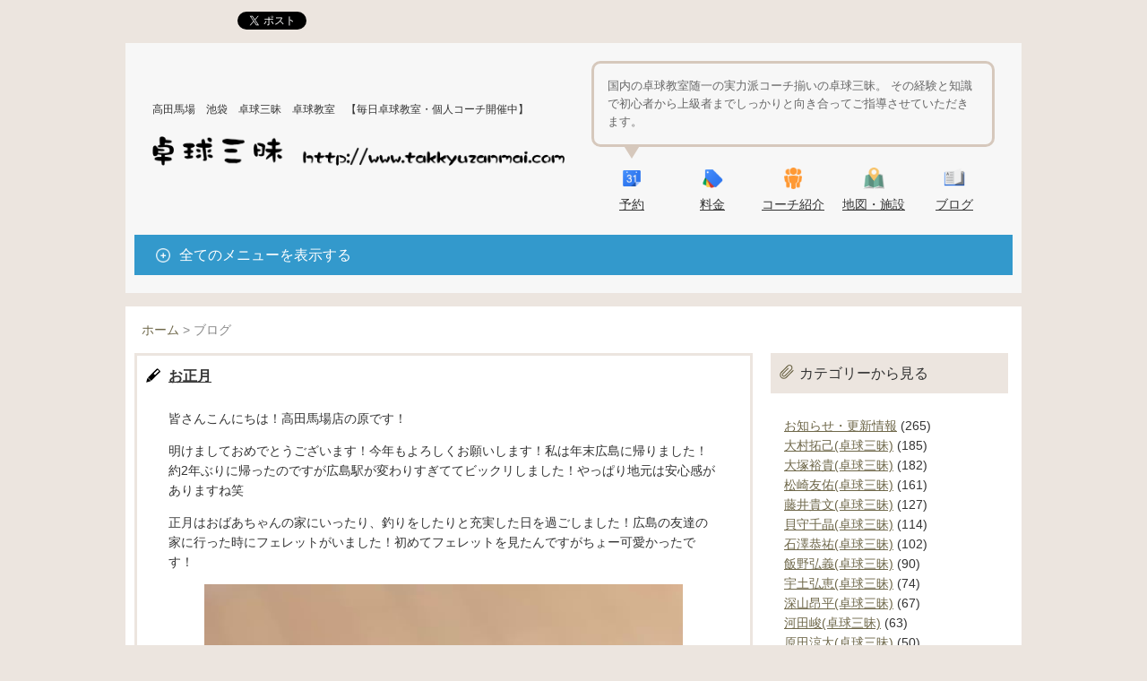

--- FILE ---
content_type: text/html; charset=UTF-8
request_url: https://www.takkyuzanmai.com/blog/
body_size: 24160
content:
<!DOCTYPE html>
<html lang="ja">
<head>

<meta charset="UTF-8">

<meta name="robots" content="index" />
<meta name="keywords" content="卓球,卓球場,卓球教室,高田馬場,池袋,東京,藤井貴文,試合,オープン戦" />
<meta name="description" content="高田馬場駅徒歩3分、池袋駅徒歩6分の卓球場。卓球教室・個人コーチも毎日開催。卓球を楽しみたい方から、試合で勝ちたい方まで幅広く対象としております。皆さんも卓球三昧で卓球三昧な毎日を送りませんか？携帯・WEBでお手軽予約＾＾" />
<meta property="og:title" content="『卓球三昧・卓球教室』 東京都新宿区高田馬場の卓球場" />
<meta property="og:type" content="website" />
<meta property="og:image" content="https://www.takkyuzanmai.com/bdflashinfo/thumbnail.png" />
<meta property="og:url" content="https://www.takkyuzanmai.com/" />
<meta property="og:site_name" content="高田馬場 卓球三昧 卓球教室" />
<meta property="og:description" content="高田馬場徒歩3分platform.js、池袋駅徒歩6分の卓球場。卓球教室・個人コーチも毎日開催。卓球を楽しみたい方から、試合で勝ちたい方まで幅広く対象としております。皆さんも卓球三昧で卓球三昧な毎日を送りませんか？携帯・WEBでお手軽予約＾＾" />
<link rel="canonical" href="https://www.takkyuzanmai.com/blog/">

<title>ブログ ｜ 『卓球三昧・卓球教室』 東京都　高田馬場・池袋の卓球場</title>

<link rel="apple-touch-icon" href="https://www.takkyuzanmai.com/wp/wp-content/themes/takkyuzanmai/images/favicon.png" />
<link rel="shortcut icon" href="https://www.takkyuzanmai.com/wp/wp-content/themes/takkyuzanmai/images/favicon.ico" type="image/x-icon">

<link rel="stylesheet" type="text/css" href="https://www.takkyuzanmai.com/wp/wp-content/themes/takkyuzanmai/style.css" />
<meta name="viewport" content="width=device-width,initial-scale=1.0" />

<meta name='robots' content='max-image-preview:large' />
<link rel='dns-prefetch' href='//ajax.googleapis.com' />
<link rel='dns-prefetch' href='//www.googletagmanager.com' />
<style id='wp-img-auto-sizes-contain-inline-css' type='text/css'>
img:is([sizes=auto i],[sizes^="auto," i]){contain-intrinsic-size:3000px 1500px}
/*# sourceURL=wp-img-auto-sizes-contain-inline-css */
</style>
<style id='wp-emoji-styles-inline-css' type='text/css'>

	img.wp-smiley, img.emoji {
		display: inline !important;
		border: none !important;
		box-shadow: none !important;
		height: 1em !important;
		width: 1em !important;
		margin: 0 0.07em !important;
		vertical-align: -0.1em !important;
		background: none !important;
		padding: 0 !important;
	}
/*# sourceURL=wp-emoji-styles-inline-css */
</style>
<style id='wp-block-library-inline-css' type='text/css'>
:root{--wp-block-synced-color:#7a00df;--wp-block-synced-color--rgb:122,0,223;--wp-bound-block-color:var(--wp-block-synced-color);--wp-editor-canvas-background:#ddd;--wp-admin-theme-color:#007cba;--wp-admin-theme-color--rgb:0,124,186;--wp-admin-theme-color-darker-10:#006ba1;--wp-admin-theme-color-darker-10--rgb:0,107,160.5;--wp-admin-theme-color-darker-20:#005a87;--wp-admin-theme-color-darker-20--rgb:0,90,135;--wp-admin-border-width-focus:2px}@media (min-resolution:192dpi){:root{--wp-admin-border-width-focus:1.5px}}.wp-element-button{cursor:pointer}:root .has-very-light-gray-background-color{background-color:#eee}:root .has-very-dark-gray-background-color{background-color:#313131}:root .has-very-light-gray-color{color:#eee}:root .has-very-dark-gray-color{color:#313131}:root .has-vivid-green-cyan-to-vivid-cyan-blue-gradient-background{background:linear-gradient(135deg,#00d084,#0693e3)}:root .has-purple-crush-gradient-background{background:linear-gradient(135deg,#34e2e4,#4721fb 50%,#ab1dfe)}:root .has-hazy-dawn-gradient-background{background:linear-gradient(135deg,#faaca8,#dad0ec)}:root .has-subdued-olive-gradient-background{background:linear-gradient(135deg,#fafae1,#67a671)}:root .has-atomic-cream-gradient-background{background:linear-gradient(135deg,#fdd79a,#004a59)}:root .has-nightshade-gradient-background{background:linear-gradient(135deg,#330968,#31cdcf)}:root .has-midnight-gradient-background{background:linear-gradient(135deg,#020381,#2874fc)}:root{--wp--preset--font-size--normal:16px;--wp--preset--font-size--huge:42px}.has-regular-font-size{font-size:1em}.has-larger-font-size{font-size:2.625em}.has-normal-font-size{font-size:var(--wp--preset--font-size--normal)}.has-huge-font-size{font-size:var(--wp--preset--font-size--huge)}.has-text-align-center{text-align:center}.has-text-align-left{text-align:left}.has-text-align-right{text-align:right}.has-fit-text{white-space:nowrap!important}#end-resizable-editor-section{display:none}.aligncenter{clear:both}.items-justified-left{justify-content:flex-start}.items-justified-center{justify-content:center}.items-justified-right{justify-content:flex-end}.items-justified-space-between{justify-content:space-between}.screen-reader-text{border:0;clip-path:inset(50%);height:1px;margin:-1px;overflow:hidden;padding:0;position:absolute;width:1px;word-wrap:normal!important}.screen-reader-text:focus{background-color:#ddd;clip-path:none;color:#444;display:block;font-size:1em;height:auto;left:5px;line-height:normal;padding:15px 23px 14px;text-decoration:none;top:5px;width:auto;z-index:100000}html :where(.has-border-color){border-style:solid}html :where([style*=border-top-color]){border-top-style:solid}html :where([style*=border-right-color]){border-right-style:solid}html :where([style*=border-bottom-color]){border-bottom-style:solid}html :where([style*=border-left-color]){border-left-style:solid}html :where([style*=border-width]){border-style:solid}html :where([style*=border-top-width]){border-top-style:solid}html :where([style*=border-right-width]){border-right-style:solid}html :where([style*=border-bottom-width]){border-bottom-style:solid}html :where([style*=border-left-width]){border-left-style:solid}html :where(img[class*=wp-image-]){height:auto;max-width:100%}:where(figure){margin:0 0 1em}html :where(.is-position-sticky){--wp-admin--admin-bar--position-offset:var(--wp-admin--admin-bar--height,0px)}@media screen and (max-width:600px){html :where(.is-position-sticky){--wp-admin--admin-bar--position-offset:0px}}

/*# sourceURL=wp-block-library-inline-css */
</style><style id='wp-block-image-inline-css' type='text/css'>
.wp-block-image>a,.wp-block-image>figure>a{display:inline-block}.wp-block-image img{box-sizing:border-box;height:auto;max-width:100%;vertical-align:bottom}@media not (prefers-reduced-motion){.wp-block-image img.hide{visibility:hidden}.wp-block-image img.show{animation:show-content-image .4s}}.wp-block-image[style*=border-radius] img,.wp-block-image[style*=border-radius]>a{border-radius:inherit}.wp-block-image.has-custom-border img{box-sizing:border-box}.wp-block-image.aligncenter{text-align:center}.wp-block-image.alignfull>a,.wp-block-image.alignwide>a{width:100%}.wp-block-image.alignfull img,.wp-block-image.alignwide img{height:auto;width:100%}.wp-block-image .aligncenter,.wp-block-image .alignleft,.wp-block-image .alignright,.wp-block-image.aligncenter,.wp-block-image.alignleft,.wp-block-image.alignright{display:table}.wp-block-image .aligncenter>figcaption,.wp-block-image .alignleft>figcaption,.wp-block-image .alignright>figcaption,.wp-block-image.aligncenter>figcaption,.wp-block-image.alignleft>figcaption,.wp-block-image.alignright>figcaption{caption-side:bottom;display:table-caption}.wp-block-image .alignleft{float:left;margin:.5em 1em .5em 0}.wp-block-image .alignright{float:right;margin:.5em 0 .5em 1em}.wp-block-image .aligncenter{margin-left:auto;margin-right:auto}.wp-block-image :where(figcaption){margin-bottom:1em;margin-top:.5em}.wp-block-image.is-style-circle-mask img{border-radius:9999px}@supports ((-webkit-mask-image:none) or (mask-image:none)) or (-webkit-mask-image:none){.wp-block-image.is-style-circle-mask img{border-radius:0;-webkit-mask-image:url('data:image/svg+xml;utf8,<svg viewBox="0 0 100 100" xmlns="http://www.w3.org/2000/svg"><circle cx="50" cy="50" r="50"/></svg>');mask-image:url('data:image/svg+xml;utf8,<svg viewBox="0 0 100 100" xmlns="http://www.w3.org/2000/svg"><circle cx="50" cy="50" r="50"/></svg>');mask-mode:alpha;-webkit-mask-position:center;mask-position:center;-webkit-mask-repeat:no-repeat;mask-repeat:no-repeat;-webkit-mask-size:contain;mask-size:contain}}:root :where(.wp-block-image.is-style-rounded img,.wp-block-image .is-style-rounded img){border-radius:9999px}.wp-block-image figure{margin:0}.wp-lightbox-container{display:flex;flex-direction:column;position:relative}.wp-lightbox-container img{cursor:zoom-in}.wp-lightbox-container img:hover+button{opacity:1}.wp-lightbox-container button{align-items:center;backdrop-filter:blur(16px) saturate(180%);background-color:#5a5a5a40;border:none;border-radius:4px;cursor:zoom-in;display:flex;height:20px;justify-content:center;opacity:0;padding:0;position:absolute;right:16px;text-align:center;top:16px;width:20px;z-index:100}@media not (prefers-reduced-motion){.wp-lightbox-container button{transition:opacity .2s ease}}.wp-lightbox-container button:focus-visible{outline:3px auto #5a5a5a40;outline:3px auto -webkit-focus-ring-color;outline-offset:3px}.wp-lightbox-container button:hover{cursor:pointer;opacity:1}.wp-lightbox-container button:focus{opacity:1}.wp-lightbox-container button:focus,.wp-lightbox-container button:hover,.wp-lightbox-container button:not(:hover):not(:active):not(.has-background){background-color:#5a5a5a40;border:none}.wp-lightbox-overlay{box-sizing:border-box;cursor:zoom-out;height:100vh;left:0;overflow:hidden;position:fixed;top:0;visibility:hidden;width:100%;z-index:100000}.wp-lightbox-overlay .close-button{align-items:center;cursor:pointer;display:flex;justify-content:center;min-height:40px;min-width:40px;padding:0;position:absolute;right:calc(env(safe-area-inset-right) + 16px);top:calc(env(safe-area-inset-top) + 16px);z-index:5000000}.wp-lightbox-overlay .close-button:focus,.wp-lightbox-overlay .close-button:hover,.wp-lightbox-overlay .close-button:not(:hover):not(:active):not(.has-background){background:none;border:none}.wp-lightbox-overlay .lightbox-image-container{height:var(--wp--lightbox-container-height);left:50%;overflow:hidden;position:absolute;top:50%;transform:translate(-50%,-50%);transform-origin:top left;width:var(--wp--lightbox-container-width);z-index:9999999999}.wp-lightbox-overlay .wp-block-image{align-items:center;box-sizing:border-box;display:flex;height:100%;justify-content:center;margin:0;position:relative;transform-origin:0 0;width:100%;z-index:3000000}.wp-lightbox-overlay .wp-block-image img{height:var(--wp--lightbox-image-height);min-height:var(--wp--lightbox-image-height);min-width:var(--wp--lightbox-image-width);width:var(--wp--lightbox-image-width)}.wp-lightbox-overlay .wp-block-image figcaption{display:none}.wp-lightbox-overlay button{background:none;border:none}.wp-lightbox-overlay .scrim{background-color:#fff;height:100%;opacity:.9;position:absolute;width:100%;z-index:2000000}.wp-lightbox-overlay.active{visibility:visible}@media not (prefers-reduced-motion){.wp-lightbox-overlay.active{animation:turn-on-visibility .25s both}.wp-lightbox-overlay.active img{animation:turn-on-visibility .35s both}.wp-lightbox-overlay.show-closing-animation:not(.active){animation:turn-off-visibility .35s both}.wp-lightbox-overlay.show-closing-animation:not(.active) img{animation:turn-off-visibility .25s both}.wp-lightbox-overlay.zoom.active{animation:none;opacity:1;visibility:visible}.wp-lightbox-overlay.zoom.active .lightbox-image-container{animation:lightbox-zoom-in .4s}.wp-lightbox-overlay.zoom.active .lightbox-image-container img{animation:none}.wp-lightbox-overlay.zoom.active .scrim{animation:turn-on-visibility .4s forwards}.wp-lightbox-overlay.zoom.show-closing-animation:not(.active){animation:none}.wp-lightbox-overlay.zoom.show-closing-animation:not(.active) .lightbox-image-container{animation:lightbox-zoom-out .4s}.wp-lightbox-overlay.zoom.show-closing-animation:not(.active) .lightbox-image-container img{animation:none}.wp-lightbox-overlay.zoom.show-closing-animation:not(.active) .scrim{animation:turn-off-visibility .4s forwards}}@keyframes show-content-image{0%{visibility:hidden}99%{visibility:hidden}to{visibility:visible}}@keyframes turn-on-visibility{0%{opacity:0}to{opacity:1}}@keyframes turn-off-visibility{0%{opacity:1;visibility:visible}99%{opacity:0;visibility:visible}to{opacity:0;visibility:hidden}}@keyframes lightbox-zoom-in{0%{transform:translate(calc((-100vw + var(--wp--lightbox-scrollbar-width))/2 + var(--wp--lightbox-initial-left-position)),calc(-50vh + var(--wp--lightbox-initial-top-position))) scale(var(--wp--lightbox-scale))}to{transform:translate(-50%,-50%) scale(1)}}@keyframes lightbox-zoom-out{0%{transform:translate(-50%,-50%) scale(1);visibility:visible}99%{visibility:visible}to{transform:translate(calc((-100vw + var(--wp--lightbox-scrollbar-width))/2 + var(--wp--lightbox-initial-left-position)),calc(-50vh + var(--wp--lightbox-initial-top-position))) scale(var(--wp--lightbox-scale));visibility:hidden}}
/*# sourceURL=https://www.takkyuzanmai.com/wp/wp-includes/blocks/image/style.min.css */
</style>
<style id='wp-block-video-inline-css' type='text/css'>
.wp-block-video{box-sizing:border-box}.wp-block-video video{height:auto;vertical-align:middle;width:100%}@supports (position:sticky){.wp-block-video [poster]{object-fit:cover}}.wp-block-video.aligncenter{text-align:center}.wp-block-video :where(figcaption){margin-bottom:1em;margin-top:.5em}
/*# sourceURL=https://www.takkyuzanmai.com/wp/wp-includes/blocks/video/style.min.css */
</style>
<style id='wp-block-embed-inline-css' type='text/css'>
.wp-block-embed.alignleft,.wp-block-embed.alignright,.wp-block[data-align=left]>[data-type="core/embed"],.wp-block[data-align=right]>[data-type="core/embed"]{max-width:360px;width:100%}.wp-block-embed.alignleft .wp-block-embed__wrapper,.wp-block-embed.alignright .wp-block-embed__wrapper,.wp-block[data-align=left]>[data-type="core/embed"] .wp-block-embed__wrapper,.wp-block[data-align=right]>[data-type="core/embed"] .wp-block-embed__wrapper{min-width:280px}.wp-block-cover .wp-block-embed{min-height:240px;min-width:320px}.wp-block-embed{overflow-wrap:break-word}.wp-block-embed :where(figcaption){margin-bottom:1em;margin-top:.5em}.wp-block-embed iframe{max-width:100%}.wp-block-embed__wrapper{position:relative}.wp-embed-responsive .wp-has-aspect-ratio .wp-block-embed__wrapper:before{content:"";display:block;padding-top:50%}.wp-embed-responsive .wp-has-aspect-ratio iframe{bottom:0;height:100%;left:0;position:absolute;right:0;top:0;width:100%}.wp-embed-responsive .wp-embed-aspect-21-9 .wp-block-embed__wrapper:before{padding-top:42.85%}.wp-embed-responsive .wp-embed-aspect-18-9 .wp-block-embed__wrapper:before{padding-top:50%}.wp-embed-responsive .wp-embed-aspect-16-9 .wp-block-embed__wrapper:before{padding-top:56.25%}.wp-embed-responsive .wp-embed-aspect-4-3 .wp-block-embed__wrapper:before{padding-top:75%}.wp-embed-responsive .wp-embed-aspect-1-1 .wp-block-embed__wrapper:before{padding-top:100%}.wp-embed-responsive .wp-embed-aspect-9-16 .wp-block-embed__wrapper:before{padding-top:177.77%}.wp-embed-responsive .wp-embed-aspect-1-2 .wp-block-embed__wrapper:before{padding-top:200%}
/*# sourceURL=https://www.takkyuzanmai.com/wp/wp-includes/blocks/embed/style.min.css */
</style>
<style id='wp-block-paragraph-inline-css' type='text/css'>
.is-small-text{font-size:.875em}.is-regular-text{font-size:1em}.is-large-text{font-size:2.25em}.is-larger-text{font-size:3em}.has-drop-cap:not(:focus):first-letter{float:left;font-size:8.4em;font-style:normal;font-weight:100;line-height:.68;margin:.05em .1em 0 0;text-transform:uppercase}body.rtl .has-drop-cap:not(:focus):first-letter{float:none;margin-left:.1em}p.has-drop-cap.has-background{overflow:hidden}:root :where(p.has-background){padding:1.25em 2.375em}:where(p.has-text-color:not(.has-link-color)) a{color:inherit}p.has-text-align-left[style*="writing-mode:vertical-lr"],p.has-text-align-right[style*="writing-mode:vertical-rl"]{rotate:180deg}
/*# sourceURL=https://www.takkyuzanmai.com/wp/wp-includes/blocks/paragraph/style.min.css */
</style>
<style id='global-styles-inline-css' type='text/css'>
:root{--wp--preset--aspect-ratio--square: 1;--wp--preset--aspect-ratio--4-3: 4/3;--wp--preset--aspect-ratio--3-4: 3/4;--wp--preset--aspect-ratio--3-2: 3/2;--wp--preset--aspect-ratio--2-3: 2/3;--wp--preset--aspect-ratio--16-9: 16/9;--wp--preset--aspect-ratio--9-16: 9/16;--wp--preset--color--black: #000000;--wp--preset--color--cyan-bluish-gray: #abb8c3;--wp--preset--color--white: #ffffff;--wp--preset--color--pale-pink: #f78da7;--wp--preset--color--vivid-red: #cf2e2e;--wp--preset--color--luminous-vivid-orange: #ff6900;--wp--preset--color--luminous-vivid-amber: #fcb900;--wp--preset--color--light-green-cyan: #7bdcb5;--wp--preset--color--vivid-green-cyan: #00d084;--wp--preset--color--pale-cyan-blue: #8ed1fc;--wp--preset--color--vivid-cyan-blue: #0693e3;--wp--preset--color--vivid-purple: #9b51e0;--wp--preset--gradient--vivid-cyan-blue-to-vivid-purple: linear-gradient(135deg,rgb(6,147,227) 0%,rgb(155,81,224) 100%);--wp--preset--gradient--light-green-cyan-to-vivid-green-cyan: linear-gradient(135deg,rgb(122,220,180) 0%,rgb(0,208,130) 100%);--wp--preset--gradient--luminous-vivid-amber-to-luminous-vivid-orange: linear-gradient(135deg,rgb(252,185,0) 0%,rgb(255,105,0) 100%);--wp--preset--gradient--luminous-vivid-orange-to-vivid-red: linear-gradient(135deg,rgb(255,105,0) 0%,rgb(207,46,46) 100%);--wp--preset--gradient--very-light-gray-to-cyan-bluish-gray: linear-gradient(135deg,rgb(238,238,238) 0%,rgb(169,184,195) 100%);--wp--preset--gradient--cool-to-warm-spectrum: linear-gradient(135deg,rgb(74,234,220) 0%,rgb(151,120,209) 20%,rgb(207,42,186) 40%,rgb(238,44,130) 60%,rgb(251,105,98) 80%,rgb(254,248,76) 100%);--wp--preset--gradient--blush-light-purple: linear-gradient(135deg,rgb(255,206,236) 0%,rgb(152,150,240) 100%);--wp--preset--gradient--blush-bordeaux: linear-gradient(135deg,rgb(254,205,165) 0%,rgb(254,45,45) 50%,rgb(107,0,62) 100%);--wp--preset--gradient--luminous-dusk: linear-gradient(135deg,rgb(255,203,112) 0%,rgb(199,81,192) 50%,rgb(65,88,208) 100%);--wp--preset--gradient--pale-ocean: linear-gradient(135deg,rgb(255,245,203) 0%,rgb(182,227,212) 50%,rgb(51,167,181) 100%);--wp--preset--gradient--electric-grass: linear-gradient(135deg,rgb(202,248,128) 0%,rgb(113,206,126) 100%);--wp--preset--gradient--midnight: linear-gradient(135deg,rgb(2,3,129) 0%,rgb(40,116,252) 100%);--wp--preset--font-size--small: 13px;--wp--preset--font-size--medium: 20px;--wp--preset--font-size--large: 36px;--wp--preset--font-size--x-large: 42px;--wp--preset--spacing--20: 0.44rem;--wp--preset--spacing--30: 0.67rem;--wp--preset--spacing--40: 1rem;--wp--preset--spacing--50: 1.5rem;--wp--preset--spacing--60: 2.25rem;--wp--preset--spacing--70: 3.38rem;--wp--preset--spacing--80: 5.06rem;--wp--preset--shadow--natural: 6px 6px 9px rgba(0, 0, 0, 0.2);--wp--preset--shadow--deep: 12px 12px 50px rgba(0, 0, 0, 0.4);--wp--preset--shadow--sharp: 6px 6px 0px rgba(0, 0, 0, 0.2);--wp--preset--shadow--outlined: 6px 6px 0px -3px rgb(255, 255, 255), 6px 6px rgb(0, 0, 0);--wp--preset--shadow--crisp: 6px 6px 0px rgb(0, 0, 0);}:where(.is-layout-flex){gap: 0.5em;}:where(.is-layout-grid){gap: 0.5em;}body .is-layout-flex{display: flex;}.is-layout-flex{flex-wrap: wrap;align-items: center;}.is-layout-flex > :is(*, div){margin: 0;}body .is-layout-grid{display: grid;}.is-layout-grid > :is(*, div){margin: 0;}:where(.wp-block-columns.is-layout-flex){gap: 2em;}:where(.wp-block-columns.is-layout-grid){gap: 2em;}:where(.wp-block-post-template.is-layout-flex){gap: 1.25em;}:where(.wp-block-post-template.is-layout-grid){gap: 1.25em;}.has-black-color{color: var(--wp--preset--color--black) !important;}.has-cyan-bluish-gray-color{color: var(--wp--preset--color--cyan-bluish-gray) !important;}.has-white-color{color: var(--wp--preset--color--white) !important;}.has-pale-pink-color{color: var(--wp--preset--color--pale-pink) !important;}.has-vivid-red-color{color: var(--wp--preset--color--vivid-red) !important;}.has-luminous-vivid-orange-color{color: var(--wp--preset--color--luminous-vivid-orange) !important;}.has-luminous-vivid-amber-color{color: var(--wp--preset--color--luminous-vivid-amber) !important;}.has-light-green-cyan-color{color: var(--wp--preset--color--light-green-cyan) !important;}.has-vivid-green-cyan-color{color: var(--wp--preset--color--vivid-green-cyan) !important;}.has-pale-cyan-blue-color{color: var(--wp--preset--color--pale-cyan-blue) !important;}.has-vivid-cyan-blue-color{color: var(--wp--preset--color--vivid-cyan-blue) !important;}.has-vivid-purple-color{color: var(--wp--preset--color--vivid-purple) !important;}.has-black-background-color{background-color: var(--wp--preset--color--black) !important;}.has-cyan-bluish-gray-background-color{background-color: var(--wp--preset--color--cyan-bluish-gray) !important;}.has-white-background-color{background-color: var(--wp--preset--color--white) !important;}.has-pale-pink-background-color{background-color: var(--wp--preset--color--pale-pink) !important;}.has-vivid-red-background-color{background-color: var(--wp--preset--color--vivid-red) !important;}.has-luminous-vivid-orange-background-color{background-color: var(--wp--preset--color--luminous-vivid-orange) !important;}.has-luminous-vivid-amber-background-color{background-color: var(--wp--preset--color--luminous-vivid-amber) !important;}.has-light-green-cyan-background-color{background-color: var(--wp--preset--color--light-green-cyan) !important;}.has-vivid-green-cyan-background-color{background-color: var(--wp--preset--color--vivid-green-cyan) !important;}.has-pale-cyan-blue-background-color{background-color: var(--wp--preset--color--pale-cyan-blue) !important;}.has-vivid-cyan-blue-background-color{background-color: var(--wp--preset--color--vivid-cyan-blue) !important;}.has-vivid-purple-background-color{background-color: var(--wp--preset--color--vivid-purple) !important;}.has-black-border-color{border-color: var(--wp--preset--color--black) !important;}.has-cyan-bluish-gray-border-color{border-color: var(--wp--preset--color--cyan-bluish-gray) !important;}.has-white-border-color{border-color: var(--wp--preset--color--white) !important;}.has-pale-pink-border-color{border-color: var(--wp--preset--color--pale-pink) !important;}.has-vivid-red-border-color{border-color: var(--wp--preset--color--vivid-red) !important;}.has-luminous-vivid-orange-border-color{border-color: var(--wp--preset--color--luminous-vivid-orange) !important;}.has-luminous-vivid-amber-border-color{border-color: var(--wp--preset--color--luminous-vivid-amber) !important;}.has-light-green-cyan-border-color{border-color: var(--wp--preset--color--light-green-cyan) !important;}.has-vivid-green-cyan-border-color{border-color: var(--wp--preset--color--vivid-green-cyan) !important;}.has-pale-cyan-blue-border-color{border-color: var(--wp--preset--color--pale-cyan-blue) !important;}.has-vivid-cyan-blue-border-color{border-color: var(--wp--preset--color--vivid-cyan-blue) !important;}.has-vivid-purple-border-color{border-color: var(--wp--preset--color--vivid-purple) !important;}.has-vivid-cyan-blue-to-vivid-purple-gradient-background{background: var(--wp--preset--gradient--vivid-cyan-blue-to-vivid-purple) !important;}.has-light-green-cyan-to-vivid-green-cyan-gradient-background{background: var(--wp--preset--gradient--light-green-cyan-to-vivid-green-cyan) !important;}.has-luminous-vivid-amber-to-luminous-vivid-orange-gradient-background{background: var(--wp--preset--gradient--luminous-vivid-amber-to-luminous-vivid-orange) !important;}.has-luminous-vivid-orange-to-vivid-red-gradient-background{background: var(--wp--preset--gradient--luminous-vivid-orange-to-vivid-red) !important;}.has-very-light-gray-to-cyan-bluish-gray-gradient-background{background: var(--wp--preset--gradient--very-light-gray-to-cyan-bluish-gray) !important;}.has-cool-to-warm-spectrum-gradient-background{background: var(--wp--preset--gradient--cool-to-warm-spectrum) !important;}.has-blush-light-purple-gradient-background{background: var(--wp--preset--gradient--blush-light-purple) !important;}.has-blush-bordeaux-gradient-background{background: var(--wp--preset--gradient--blush-bordeaux) !important;}.has-luminous-dusk-gradient-background{background: var(--wp--preset--gradient--luminous-dusk) !important;}.has-pale-ocean-gradient-background{background: var(--wp--preset--gradient--pale-ocean) !important;}.has-electric-grass-gradient-background{background: var(--wp--preset--gradient--electric-grass) !important;}.has-midnight-gradient-background{background: var(--wp--preset--gradient--midnight) !important;}.has-small-font-size{font-size: var(--wp--preset--font-size--small) !important;}.has-medium-font-size{font-size: var(--wp--preset--font-size--medium) !important;}.has-large-font-size{font-size: var(--wp--preset--font-size--large) !important;}.has-x-large-font-size{font-size: var(--wp--preset--font-size--x-large) !important;}
/*# sourceURL=global-styles-inline-css */
</style>

<style id='classic-theme-styles-inline-css' type='text/css'>
/*! This file is auto-generated */
.wp-block-button__link{color:#fff;background-color:#32373c;border-radius:9999px;box-shadow:none;text-decoration:none;padding:calc(.667em + 2px) calc(1.333em + 2px);font-size:1.125em}.wp-block-file__button{background:#32373c;color:#fff;text-decoration:none}
/*# sourceURL=/wp-includes/css/classic-themes.min.css */
</style>
<link rel='stylesheet' id='better-recent-comments-css' href='https://www.takkyuzanmai.com/wp/wp-content/plugins/better-recent-comments/assets/css/better-recent-comments.min.css?ver=6.9' type='text/css' media='all' />
<link rel='stylesheet' id='contact-form-7-css' href='https://www.takkyuzanmai.com/wp/wp-content/plugins/contact-form-7/includes/css/styles.css?ver=6.1.4' type='text/css' media='all' />
<link rel='stylesheet' id='wp-ulike-css' href='https://www.takkyuzanmai.com/wp/wp-content/plugins/wp-ulike/assets/css/wp-ulike.min.css?ver=4.8.3.1' type='text/css' media='all' />
<link rel='stylesheet' id='tablepress-default-css' href='https://www.takkyuzanmai.com/wp/wp-content/tablepress-combined.min.css?ver=44' type='text/css' media='all' />
<script type="text/javascript" src="https://ajax.googleapis.com/ajax/libs/jquery/1.8.3/jquery.min.js?ver=6.9" id="jquery-js"></script>

<!-- Site Kit によって追加された Google タグ（gtag.js）スニペット -->
<!-- Google アナリティクス スニペット (Site Kit が追加) -->
<script type="text/javascript" src="https://www.googletagmanager.com/gtag/js?id=G-6Q4WLWQQTM" id="google_gtagjs-js" async></script>
<script type="text/javascript" id="google_gtagjs-js-after">
/* <![CDATA[ */
window.dataLayer = window.dataLayer || [];function gtag(){dataLayer.push(arguments);}
gtag("set","linker",{"domains":["www.takkyuzanmai.com"]});
gtag("js", new Date());
gtag("set", "developer_id.dZTNiMT", true);
gtag("config", "G-6Q4WLWQQTM");
//# sourceURL=google_gtagjs-js-after
/* ]]> */
</script>
<link rel="https://api.w.org/" href="https://www.takkyuzanmai.com/wp-json/" /><meta name="generator" content="Site Kit by Google 1.170.0" />		<style type="text/css" id="wp-custom-css">
			.accordion-content { display: none; }		</style>
		
<!-- jquery.easing.1.3 Javascript file -->
<script type="text/javascript" src="https://www.takkyuzanmai.com/wp/wp-content/themes/takkyuzanmai/js/jquery.easing.1.3.js"></script>
<!-- acordion Javascript file -->
<script type="text/javascript" src="https://www.takkyuzanmai.com/wp/wp-content/themes/takkyuzanmai/js/acordion.js"></script>
<!-- scrolltopcontrol Javascript file -->
<script type="text/javascript" src="https://www.takkyuzanmai.com/wp/wp-content/themes/takkyuzanmai/js/scrolltopcontrol.js"></script>
<!-- bxSlider Javascript file -->
<script type="text/javascript" src="https://www.takkyuzanmai.com/wp/wp-content/themes/takkyuzanmai/js/jquery.bxslider/jquery.bxslider.min.js"></script>
<script type="text/javascript" src="https://www.takkyuzanmai.com/wp/wp-content/themes/takkyuzanmai/js/bxslider.js"></script>
<link  href="https://www.takkyuzanmai.com/wp/wp-content/themes/takkyuzanmai/js/jquery.bxslider/jquery.bxslider.css" rel="stylesheet" />

<!--[if lt IE 9]>
<script src="https://www.takkyuzanmai.com/wp/wp-content/themes/takkyuzanmai/js/html5.js"></script>
<script src="https://css3-mediaqueries-js.googlecode.com/svn/trunk/css3-mediaqueries.js"></script>
<![endif]-->

</head>

<body>

<div id="page-title"><h1>ブログ ｜ 『卓球三昧・卓球教室』 東京都　高田馬場・池袋の卓球場</h1></div>

<div id="sns" class="clearfix">

<div class="social">

<!-- Facebook -->
<div class="socialbutton facebook-button">
<iframe src="//www.facebook.com/plugins/like.php?href=http%3A%2F%2Fwww.takkyuzanmai.com%2F&amp;width&amp;layout=button_count&amp;action=like&amp;show_faces=false&amp;share=false&amp;height=21" scrolling="no" frameborder="0" style="border:none; overflow:hidden; height:21px;" allowTransparency="true"></iframe>
</div>

<!-- Twitter -->
<div class="socialbutton twitter-button">
<a href="https://twitter.com/share" class="twitter-share-button" data-url="https://www.takkyuzanmai.com/" data-via="Zanmai_News" data-lang="ja">ツイート</a>
<script>!function(d,s,id){var js,fjs=d.getElementsByTagName(s)[0],p=/^https:/.test(d.location)?'https':'https';if(!d.getElementById(id)){js=d.createElement(s);js.id=id;js.src=p+'://platform.twitter.com/widgets.js';fjs.parentNode.insertBefore(js,fjs);}}(document, 'script', 'twitter-wjs');</script>
</div>

<!-- Google+ -->
<div class="socialbutton gplus-button">
<div class="g-plusone" data-size="medium" data-href="https://www.takkyuzanmai.com/"></div>
</div>

</div><!-- end social-->

</div><!-- end sns-->


<div id="header-bg">

<div id="header">

<div class="clearfix">

<div id="logo">
<h2>高田馬場　池袋　卓球三昧　卓球教室　【毎日卓球教室・個人コーチ開催中】</h2>
			<div class="textwidget"><a href="http://www.takkyuzanmai.com"><img src="http://www.takkyuzanmai.com/wp/wp-content/uploads/2014/10/logo1.png"></a></div>
		</div>

<div id="sub-menu">
<div id="sub-menu-body">
<h3>国内の卓球教室随一の実力派コーチ揃いの卓球三昧。 その経験と知識で初心者から上級者までしっかりと向き合ってご指導させていただきます。</h3>
</div>
<nav id="subnav">
<ul><li><a href="http://www.takkyuzanmai.com/booking/"><img height="24px;" width="auto" src="http://www.takkyuzanmai.com/wp/wp-content/uploads/2014/11/calendar-32.png"><br />予約</a></li>
<li><a href="http://www.takkyuzanmai.com/charge/"><img height="24px;" width="auto" src="http://www.takkyuzanmai.com/wp/wp-content/uploads/2014/11/offers-32.png"><br />料金</a></li>
<li><a href="http://www.takkyuzanmai.com/coach/"><img height="24px;" width="auto" src="http://www.takkyuzanmai.com/wp/wp-content/uploads/2014/10/icon15.png"><br />コーチ紹介</a></li>
<li><a href="http://www.takkyuzanmai.com/access/"><img height="24px;" width="auto" src="http://www.takkyuzanmai.com/wp/wp-content/uploads/2014/10/icon6.png"><br />地図・施設</a></li>
<li><a href="https://www.takkyuzanmai.com/blog/"><img height="24px;" width="auto" src="http://www.takkyuzanmai.com/wp/wp-content/uploads/2014/11/books-32.png"><br />ブログ</a></li>
</ul></nav>
</div>
</div>


<nav id="topnav">
<div class="acordion">
<div class="topmenu trigger">全てのメニューを表示する<span class="open-close"></span></div>
<div class="acordion_tree">
<ul><li><a title="5px&#8221; src" href="http://www.takkyuzanmai.com"><img height="24;" width="auto" src="http://www.takkyuzanmai.com/wp/wp-content/uploads/2014/11/igoogle-32.png"><br />ホーム</a></li>
<li><a href="http://www.takkyuzanmai.com/booking/"><img height="24px;" width="auto" src="http://www.takkyuzanmai.com/wp/wp-content/uploads/2014/11/calendar-32.png"><br />予約</a></li>
<li><a href="http://www.takkyuzanmai.com/charge/"><img height="24px;" width="auto" src="http://www.takkyuzanmai.com/wp/wp-content/uploads/2014/11/offers-32.png"><br />料金</a></li>
<li><a href="http://www.takkyuzanmai.com/course/"><img height="24px;" width="auto" src="http://www.takkyuzanmai.com/wp/wp-content/uploads/2014/11/scratchpad-32.png"><br />コース案内</a></li>
<li><a href="http://www.takkyuzanmai.com/coach/"><img height="24px" src="http://www.takkyuzanmai.com/wp/wp-content/uploads/2014/10/icon15.png"><br />コーチ紹介</a></li>
<li><a href="http://www.takkyuzanmai.com/visiter/"><img height="24px;" width="auto" src="http://www.takkyuzanmai.com/wp/wp-content/uploads/2014/10/icon13.png"><br />初めての方</a></li>
<li><a href="http://www.takkyuzanmai.com/access/"><img height="24px;" width="auto" src="http://www.takkyuzanmai.com/wp/wp-content/uploads/2014/10/icon6.png"><br />地図・施設</a></li>
<li><a href="https://www.takkyuzanmai.com/blog/"><img height="24px;" width="auto" src="http://www.takkyuzanmai.com/wp/wp-content/uploads/2014/11/books-32.png"><br />ブログ</a></li>
<li><a href="http://www.takkyuzanmai.com/questionnaire"><img height="24px;" width="auto" src="http://www.takkyuzanmai.com/wp/wp-content/uploads/2014/11/groups-32.png"><br />お客様の声</a></li>
<li><a href="http://www.takkyuzanmai.com/link/"><img height="24px;" width="auto" src="http://www.takkyuzanmai.com/wp/wp-content/uploads/2014/10/icon8.png"><br />リンク</a></li>
<li><a href="http://www.takkyuzanmai.com/qa/"><img height="24px;" width="auto" src="http://www.takkyuzanmai.com/wp/wp-content/uploads/2014/11/qna-32.png"><br />よくあるご質問</a></li>
<li><a href="http://www.takkyuzanmai.com/info/"><img height="24px;" width="auto" src="http://www.takkyuzanmai.com/wp/wp-content/uploads/2014/11/guru-32.png"><br />お問い合わせ</a></li>
<li><a href="https://www.takkyuzanmai.com/%e6%8e%a1%e7%94%a8%e6%83%85%e5%a0%b1/"><img height="24px;" width="auto" src="https://www.takkyuzanmai.com/wp/wp-content/uploads/2014/11/latitude-32.png"><br />採用情報</a></li>
</ul></div>
</div>
</nav>



</div><!--end header-->
</div><!--end header-bg-->


<div id="breadcrumb-bg">
<div id="breadcrumb">
<span  itemscope itemtype="https://data-vocabulary.org/Breadcrumb"><a href="https://www.takkyuzanmai.com/" itemprop="url"><span itemprop="title">ホーム</span></a></span><span>&nbsp;&gt;&nbsp;</span><span itemscope itemtype="https://data-vocabulary.org/Breadcrumb"><span itemprop="title">ブログ</span></span></div>
</div>

<!-- / ヘッダー -->

<!-- /header.php -->
<div id="main-bg">

<div id="main" class="clearfix">

<div id="con-left">


<div class="css-news">



<div class="article">
<div class="article-title">
<h3 class="topics-title" title="『卓球三昧・卓球教室』 東京都　高田馬場・池袋の卓球場 | お正月">お正月</h3>
</div>
<div class="topics-body">				

<p>皆さんこんにちは！高田馬場店の原です！</p>



<p>明けましておめでとうございます！今年もよろしくお願いします！私は年末広島に帰りました！約2年ぶりに帰ったのですが広島駅が変わりすぎててビックリしました！やっぱり地元は安心感がありますね笑</p>



<p>正月はおばあちゃんの家にいったり、釣りをしたりと充実した日を過ごしました！広島の友達の家に行った時にフェレットがいました！初めてフェレットを見たんですがちょー可愛かったです！</p>



<figure class="wp-block-video"><video height="1920" style="aspect-ratio: 1080 / 1920;" width="1080" controls src="https://www.takkyuzanmai.com/wp/wp-content/uploads/2026/01/9f13b311-9cf1-4d7d-b881-2908073ddf57.mp4"></video></figure>



<p>それがこの時の動画です！やっぱ動物は可愛いですね！</p>



<p>話は変わりますが、2月から試合が2つほどあるので今から練習していこうと思います！</p>



<p>それではこの辺で！</p>



<p>卓球三昧 高田馬場店 原大翼</p>
		<div class="wpulike wpulike-default " ><div class="wp_ulike_general_class wp_ulike_is_restricted"><button type="button"
					aria-label="いいねボタン"
					data-ulike-id="17303"
					data-ulike-nonce="d1979195a1"
					data-ulike-type="post"
					data-ulike-template="wpulike-default"
					data-ulike-display-likers=""
					data-ulike-likers-style="popover"
					class="wp_ulike_btn wp_ulike_put_image wp_post_btn_17303"></button><span class="count-box wp_ulike_counter_up" data-ulike-counter-value="+3"></span>			</div></div>
	</div>
<div class="topics-footer">
<time datetime="2026.01.14">2026年1月14日</time> [<a href="https://www.takkyuzanmai.com/blog/blog-cate/hara/" rel="category tag">原 翼大(卓球三昧)</a>]
</div>
</div>


<div class="article">
<div class="article-title">
<h3 class="topics-title" title="『卓球三昧・卓球教室』 東京都　高田馬場・池袋の卓球場 | 東京で初の年末年始！！">東京で初の年末年始！！</h3>
</div>
<div class="topics-body">				

<p>皆さん、こんにちは！卓球三昧 高田馬場店 伊佐治です！！</p>



<p>明けましておめでとうございます。今年もどうぞよろしくお願いいたします🙇</p>



<p>今回はタイトルの通り、東京で過ごす初めての年末年始でした！！どのように過ごしたかを書いていきたいと思います😂</p>



<p>年末は大正大学卓球部の先輩３人と千葉県 房総半島にある南国ホテルに行きました！懐かしい話で盛り上がり夜更かし生活でしたね！家族連れで過ごされてる方たちが多く、ご飯も美味しく、最高の施設でした！！朝の景色が最高だったので写真を⇩</p>



<figure class="wp-block-image size-large"><img loading="lazy" decoding="async" width="1024" height="768" src="https://www.takkyuzanmai.com/wp/wp-content/uploads/2026/01/img_6786-1024x768.jpg" class="wp-image-17276" srcset="https://www.takkyuzanmai.com/wp/wp-content/uploads/2026/01/img_6786-1024x768.jpg 1024w, https://www.takkyuzanmai.com/wp/wp-content/uploads/2026/01/img_6786-300x225.jpg 300w, https://www.takkyuzanmai.com/wp/wp-content/uploads/2026/01/img_6786-768x576.jpg 768w, https://www.takkyuzanmai.com/wp/wp-content/uploads/2026/01/img_6786-1536x1152.jpg 1536w, https://www.takkyuzanmai.com/wp/wp-content/uploads/2026/01/img_6786.jpg 2000w" sizes="auto, (max-width: 1024px) 100vw, 1024px" /><figcaption class="wp-element-caption">最高の景色📷</figcaption></figure>



<p>年始は初詣スタートです！！今年行った方がいいと言われている神田明神へ！行列がすごくびっくりでした！！参拝まで2時間かかりましたね😂</p>



<figure class="wp-block-image size-large"><img loading="lazy" decoding="async" width="768" height="1024" src="https://www.takkyuzanmai.com/wp/wp-content/uploads/2026/01/img_6810-768x1024.jpg" class="wp-image-17277" srcset="https://www.takkyuzanmai.com/wp/wp-content/uploads/2026/01/img_6810-768x1024.jpg 768w, https://www.takkyuzanmai.com/wp/wp-content/uploads/2026/01/img_6810-225x300.jpg 225w, https://www.takkyuzanmai.com/wp/wp-content/uploads/2026/01/img_6810-1152x1536.jpg 1152w, https://www.takkyuzanmai.com/wp/wp-content/uploads/2026/01/img_6810.jpg 1500w" sizes="auto, (max-width: 768px) 100vw, 768px" /></figure>



<p>今年の意気込みなどしっかりとお伝えしてきました！！気合いが入りましたね！頑張っていこう！</p>



<p>話は変わりますが、寒さが厳しくなってきましたね！体調に気をつけていいスタートを切っていきましょう！！</p>



<p>それでは今日はこの辺で！</p>



<p>卓球教室・卓球場</p>



<p>卓球三昧 高田馬場店</p>



<p>伊佐治桐人</p>
		<div class="wpulike wpulike-default " ><div class="wp_ulike_general_class wp_ulike_is_restricted"><button type="button"
					aria-label="いいねボタン"
					data-ulike-id="17278"
					data-ulike-nonce="68722386f7"
					data-ulike-type="post"
					data-ulike-template="wpulike-default"
					data-ulike-display-likers=""
					data-ulike-likers-style="popover"
					class="wp_ulike_btn wp_ulike_put_image wp_post_btn_17278"></button><span class="count-box wp_ulike_counter_up" data-ulike-counter-value="+8"></span>			</div></div>
	</div>
<div class="topics-footer">
<time datetime="2026.01.8">2026年1月8日</time> [<a href="https://www.takkyuzanmai.com/blog/blog-cate/k-isaji/" rel="category tag">伊佐治桐人(卓球三昧)</a>]
</div>
</div>


<div class="article">
<div class="article-title">
<h3 class="topics-title" title="『卓球三昧・卓球教室』 東京都　高田馬場・池袋の卓球場 | 新年">新年</h3>
</div>
<div class="topics-body">				

<p class="p1">明けましておめでとうございます！</p>



<p class="p1">今年もよろしくお願いします！</p>



<p></p>



<p class="p1">こんばんは！</p>



<p class="p1">池袋店の原田です！</p>



<p></p>



<p class="p1">先日成田山に初詣に行ってきました！</p>



<p class="p1">健康第一をお願いしてきました！</p>



<p class="p1">とにかく人が多かったです笑</p>



<figure class="wp-block-image size-large"><img loading="lazy" decoding="async" width="768" height="1024" src="https://www.takkyuzanmai.com/wp/wp-content/uploads/2026/01/img_4415-768x1024.jpg" class="wp-image-17265" srcset="https://www.takkyuzanmai.com/wp/wp-content/uploads/2026/01/img_4415-768x1024.jpg 768w, https://www.takkyuzanmai.com/wp/wp-content/uploads/2026/01/img_4415-225x300.jpg 225w, https://www.takkyuzanmai.com/wp/wp-content/uploads/2026/01/img_4415-1152x1536.jpg 1152w, https://www.takkyuzanmai.com/wp/wp-content/uploads/2026/01/img_4415-1536x2048.jpg 1536w, https://www.takkyuzanmai.com/wp/wp-content/uploads/2026/01/img_4415-scaled.jpg 1920w" sizes="auto, (max-width: 768px) 100vw, 768px" /></figure>



<p class="p1">車で行ったのですが帰りは高速でも混んでると思い下道で帰ったら次の日使う予定だった高速で事故が、、、</p>



<p class="p1">新年早々運を使い切ったのかもしれません、、笑</p>



<p></p>



<p></p>



<p class="p1">年始1発目はつけ麺を食べました！</p>



<p class="p1">池袋の狸穴というお店です！</p>



<figure class="wp-block-image size-large"><img loading="lazy" decoding="async" width="768" height="1024" src="https://www.takkyuzanmai.com/wp/wp-content/uploads/2026/01/img_4545-768x1024.jpg" class="wp-image-17266" srcset="https://www.takkyuzanmai.com/wp/wp-content/uploads/2026/01/img_4545-768x1024.jpg 768w, https://www.takkyuzanmai.com/wp/wp-content/uploads/2026/01/img_4545-225x300.jpg 225w, https://www.takkyuzanmai.com/wp/wp-content/uploads/2026/01/img_4545-1152x1536.jpg 1152w, https://www.takkyuzanmai.com/wp/wp-content/uploads/2026/01/img_4545-1536x2048.jpg 1536w, https://www.takkyuzanmai.com/wp/wp-content/uploads/2026/01/img_4545-scaled.jpg 1920w" sizes="auto, (max-width: 768px) 100vw, 768px" /></figure>



<p class="p1">とても美味しいのでぜひ！</p>



<p></p>



<p class="p1">それでは失礼しますー</p>



<p class="p1">卓球三昧池袋店　原田涼太</p>
		<div class="wpulike wpulike-default " ><div class="wp_ulike_general_class wp_ulike_is_restricted"><button type="button"
					aria-label="いいねボタン"
					data-ulike-id="17267"
					data-ulike-nonce="db418d3ab1"
					data-ulike-type="post"
					data-ulike-template="wpulike-default"
					data-ulike-display-likers=""
					data-ulike-likers-style="popover"
					class="wp_ulike_btn wp_ulike_put_image wp_post_btn_17267"></button><span class="count-box wp_ulike_counter_up" data-ulike-counter-value="+17"></span>			</div></div>
	</div>
<div class="topics-footer">
<time datetime="2026.01.5">2026年1月5日</time> [<a href="https://www.takkyuzanmai.com/blog/blog-cate/r-harada/" rel="category tag">原田涼太(卓球三昧)</a>]
</div>
</div>


<div class="article">
<div class="article-title">
<h3 class="topics-title" title="『卓球三昧・卓球教室』 東京都　高田馬場・池袋の卓球場 | 2025年">2025年</h3>
</div>
<div class="topics-body">				

<p>こんばんは！池袋店の貝守です！</p>



<p>今年ももうあとわずかで終わりですね。</p>



<p>今年も１年、たくさんの方々に通っていただけて本当に感謝しています！</p>



<p>2026年もどうぞ宜しくお願いします＼(^o^)／</p>



<p></p>



<p>さて、2025年を振り返りますと色々な事がありましたが、私個人としては、お菓子作りを始めた事が1番大きな出来事でした。</p>



<p></p>



<p>先生に教えてもらってお菓子作りの奥の深さと楽しさを知り、お菓子作り初心者ですが来年もどんどん挑戦していつか皆さまにお菓子を食べてもらえるように頑張りたいと思います！！</p>



<p>クリスマス前にいちごのロールケーキをつくりましたので写真をのせます♡</p>



<figure class="wp-block-image size-large"><img loading="lazy" decoding="async" width="1024" height="1024" src="https://www.takkyuzanmai.com/wp/wp-content/uploads/2025/12/img_5685-1024x1024.jpg" class="wp-image-17250" srcset="https://www.takkyuzanmai.com/wp/wp-content/uploads/2025/12/img_5685-1024x1024.jpg 1024w, https://www.takkyuzanmai.com/wp/wp-content/uploads/2025/12/img_5685-300x300.jpg 300w, https://www.takkyuzanmai.com/wp/wp-content/uploads/2025/12/img_5685-150x150.jpg 150w, https://www.takkyuzanmai.com/wp/wp-content/uploads/2025/12/img_5685-768x768.jpg 768w, https://www.takkyuzanmai.com/wp/wp-content/uploads/2025/12/img_5685-1536x1536.jpg 1536w, https://www.takkyuzanmai.com/wp/wp-content/uploads/2025/12/img_5685.jpg 2000w" sizes="auto, (max-width: 1024px) 100vw, 1024px" /></figure>



<p>生地や生クリームを泡立てすぎず、泡だてなさすぎるのもよくなかったり、目安がわかりにくいところが難しかったのですが、なんとか作れました！！味はとっても美味しかったです＼(^ω^)／</p>



<p></p>



<p>先生によると、難易度高めのお菓子なので、来年はまた基礎からじっくりやりましょう。という事でした！</p>



<p>基礎は大事ですね（╹◡╹）</p>



<p>来年もコツコツ頑張ります♫</p>



<p>話は変わりますが、卓球三昧としては28日に今年の営業が終了しました。</p>



<p>その後大掃除をしてから忘年会へ☆</p>



<p>今年も楽しい１年の締めくくりになりました！</p>



<figure class="wp-block-image size-large"><img loading="lazy" decoding="async" width="768" height="1024" src="https://www.takkyuzanmai.com/wp/wp-content/uploads/2025/12/img_5782-768x1024.jpg" class="wp-image-17251" srcset="https://www.takkyuzanmai.com/wp/wp-content/uploads/2025/12/img_5782-768x1024.jpg 768w, https://www.takkyuzanmai.com/wp/wp-content/uploads/2025/12/img_5782-225x300.jpg 225w, https://www.takkyuzanmai.com/wp/wp-content/uploads/2025/12/img_5782-1152x1536.jpg 1152w, https://www.takkyuzanmai.com/wp/wp-content/uploads/2025/12/img_5782.jpg 1500w" sizes="auto, (max-width: 768px) 100vw, 768px" /></figure>



<p></p>



<p>それでは皆さま良いお年を〜</p>



<p>そして来年もどうぞ宜しくお願い致します！！</p>



<p></p>



<p>卓球場・卓球教室</p>



<p>卓球三昧池袋店　貝守千晶</p>



<p></p>



<p></p>



<p></p>
		<div class="wpulike wpulike-default " ><div class="wp_ulike_general_class wp_ulike_is_restricted"><button type="button"
					aria-label="いいねボタン"
					data-ulike-id="17253"
					data-ulike-nonce="87e99f7f41"
					data-ulike-type="post"
					data-ulike-template="wpulike-default"
					data-ulike-display-likers=""
					data-ulike-likers-style="popover"
					class="wp_ulike_btn wp_ulike_put_image wp_post_btn_17253"></button><span class="count-box wp_ulike_counter_up" data-ulike-counter-value="+18"></span>			</div></div>
	</div>
<div class="topics-footer">
<time datetime="2025.12.31">2025年12月31日</time> [<a href="https://www.takkyuzanmai.com/blog/blog-cate/c-kaimori/" rel="category tag">貝守千晶(卓球三昧)</a>]
</div>
</div>


<div class="article">
<div class="article-title">
<h3 class="topics-title" title="『卓球三昧・卓球教室』 東京都　高田馬場・池袋の卓球場 | 年末の過ごし方">年末の過ごし方</h3>
</div>
<div class="topics-body">				

<p class="p3">皆さんこんにちは。卓球三昧高田馬場店の博子です。</p>



<p class="p3">クリスマスにラインが乗っ取られ、パスワードを変えられ、私のラインの友達に一斉送信され、PayPayを要求するメッセージが勝手に送られました。</p>



<p class="p3">中には送ってしまった人もいるので、ダブル被害ですね。</p>



<p class="p3">ネットの犯人は捕まらないとはっきり言われました。</p>



<p class="p3">犯罪は消えないんだなって改めて実感しました。</p>



<p class="p3">なので、クリスマスは警察や警察署の方と過ごしました。笑</p>



<p class="p3">年末は釣りをして、海鮮を食べに行って来ます。</p>



<figure class="wp-block-image size-large"><img loading="lazy" decoding="async" width="768" height="1024" src="https://www.takkyuzanmai.com/wp/wp-content/uploads/2025/12/img_3623-768x1024.jpg" class="wp-image-17246" srcset="https://www.takkyuzanmai.com/wp/wp-content/uploads/2025/12/img_3623-768x1024.jpg 768w, https://www.takkyuzanmai.com/wp/wp-content/uploads/2025/12/img_3623-225x300.jpg 225w, https://www.takkyuzanmai.com/wp/wp-content/uploads/2025/12/img_3623-1152x1536.jpg 1152w, https://www.takkyuzanmai.com/wp/wp-content/uploads/2025/12/img_3623.jpg 1500w" sizes="auto, (max-width: 768px) 100vw, 768px" /></figure>



<p>本年もありがとうございました。</p>



<p class="p3">良いお年をお迎え下さい。</p>



<p class="p3">卓球場　卓球教室</p>



<p class="p3">卓球三昧　高田馬場　（中河）</p>
		<div class="wpulike wpulike-default " ><div class="wp_ulike_general_class wp_ulike_is_restricted"><button type="button"
					aria-label="いいねボタン"
					data-ulike-id="17247"
					data-ulike-nonce="681f0469a0"
					data-ulike-type="post"
					data-ulike-template="wpulike-default"
					data-ulike-display-likers=""
					data-ulike-likers-style="popover"
					class="wp_ulike_btn wp_ulike_put_image wp_post_btn_17247"></button><span class="count-box wp_ulike_counter_up" data-ulike-counter-value="+13"></span>			</div></div>
	</div>
<div class="topics-footer">
<time datetime="2025.12.28">2025年12月28日</time> [<a href="https://www.takkyuzanmai.com/blog/blog-cate/h-nakagawa/" rel="category tag">中河博子(卓球三昧)</a>]
</div>
</div>


<div class="article">
<div class="article-title">
<h3 class="topics-title" title="『卓球三昧・卓球教室』 東京都　高田馬場・池袋の卓球場 | ズートピア2">ズートピア2</h3>
</div>
<div class="topics-body">				

<p class="p1">皆さんこんにちは！</p>



<p class="p1">卓球三昧池袋店の飯野です！</p>



<p class="p1">先日、久しぶりに映画館で映画を観ました！</p>



<p class="p1">今回、観に行ったのはズートピア2です！</p>



<figure class="wp-block-image size-large"><img loading="lazy" decoding="async" width="365" height="547" src="https://www.takkyuzanmai.com/wp/wp-content/uploads/2025/12/img_6756.jpg" alt="" class="wp-image-17237" srcset="https://www.takkyuzanmai.com/wp/wp-content/uploads/2025/12/img_6756.jpg 365w, https://www.takkyuzanmai.com/wp/wp-content/uploads/2025/12/img_6756-200x300.jpg 200w" sizes="auto, (max-width: 365px) 100vw, 365px" /></figure>



<p class="p1">めっちゃ面白かったです(^^)</p>



<p class="p1">最後のほうは、感動的なシーンもあり、</p>



<p class="p1">とてもよかったです！</p>



<p class="p1">動物の気持ちがわかる映画になっていて、</p>



<p class="p1">気持ちがほっこりするような映画ですね！</p>



<p class="p1">この映画は、10年前くらいに公開されたズートピアの続編になってます！</p>



<p class="p1">もし、気になって観られるのであれば、</p>



<p class="p1">一度、「ズートピア」を観てから、「ズートピア2」を観てもらえたら、いいと思います！</p>



<p class="p1">より楽しく見れますよ(^^)/</p>



<p class="p1">それから、この映画で出てくる私が好きなキャラクターは、フラッシュです！</p>



<figure class="wp-block-image size-large"><img loading="lazy" decoding="async" width="723" height="1024" src="https://www.takkyuzanmai.com/wp/wp-content/uploads/2025/12/img_6757-723x1024.jpg" alt="" class="wp-image-17238" srcset="https://www.takkyuzanmai.com/wp/wp-content/uploads/2025/12/img_6757-723x1024.jpg 723w, https://www.takkyuzanmai.com/wp/wp-content/uploads/2025/12/img_6757-212x300.jpg 212w, https://www.takkyuzanmai.com/wp/wp-content/uploads/2025/12/img_6757.jpg 750w" sizes="auto, (max-width: 723px) 100vw, 723px" /></figure>



<p class="p1">ナマケモノって感じの行動を魅せているんですが、ズートピア2では、違った一面も出していて、そこに爆笑してしまいました(笑)</p>



<p class="p1">年末年始、ゆっくりと過ごしたいと思いますが、是非、映画鑑賞してみてください！</p>



<p></p>



<p class="p1">今年もあとすこしで、1年が終わりますね！</p>



<p class="p1">1年を通して、</p>



<p class="p1">皆さんは試合で勝てるようになった</p>



<p class="p1">この技術が確実に入るようになった</p>



<p class="p1">新しい戦術が使えるようになった</p>



<p class="p1">といろいろありますが、なにか成果はありましたでしょうか？</p>



<p class="p1">もちろん、ありましたよね！(笑)</p>



<p class="p1">なかなか自分で気づくのは難しいと思いますが、上達はしてると思います！</p>



<p class="p1">三昧に来て頂いているお客様は、とても向上心が高いので、成果は出てると思います！</p>



<p class="p1">素晴らしいですね✌︎(&#8216;ω&#8217;)✌︎</p>



<p class="p1">ということで、私自身も実力上げたいと思ってますので、来年の目標として、</p>



<p class="p1">ファンジェンドンみたいなバックドライブの強打を目標として、腕を磨いていきたいと思います！</p>



<figure class="wp-block-embed is-type-video is-provider-youtube wp-block-embed-youtube wp-embed-aspect-9-16 wp-has-aspect-ratio"><div class="wp-block-embed__wrapper">
<div class="video-container"><iframe loading="lazy" title="This is Called &quot;World&#039;s Best Backhand&quot; #fanzhendong" width="422" height="750" src="https://www.youtube.com/embed/uYYVBS0m98k?feature=oembed" frameborder="0" allow="accelerometer; autoplay; clipboard-write; encrypted-media; gyroscope; picture-in-picture; web-share" referrerpolicy="strict-origin-when-cross-origin" allowfullscreen></iframe></div>
</div></figure>



<p class="p1">このバックドライブいいですよね！</p>



<p class="p1">バック側に甘い球でもいいから返しておけば安全っていうのができないですよね！</p>



<p class="p1">打球音やばいし、スピード速すぎて球見えないし、振りも速いし、全部やばいですね(笑)</p>



<p class="p1">これを目標に、トレーニングもして、</p>



<p class="p1">体の使い方の理論も取り入れていきたいですね！</p>



<p class="p1">それでは、この辺で！</p>



<p class="p1">皆さん、良いお年を！</p>



<p class="p1">また来年もよろしくお願いします！</p>



<p class="p1">　</p>



<p class="p1">卓球場　卓球教室</p>



<p class="p1">卓球三昧 池袋店</p>



<p class="p1">飯野　弘義</p>
		<div class="wpulike wpulike-default " ><div class="wp_ulike_general_class wp_ulike_is_restricted"><button type="button"
					aria-label="いいねボタン"
					data-ulike-id="17239"
					data-ulike-nonce="982539c1fb"
					data-ulike-type="post"
					data-ulike-template="wpulike-default"
					data-ulike-display-likers=""
					data-ulike-likers-style="popover"
					class="wp_ulike_btn wp_ulike_put_image wp_post_btn_17239"></button><span class="count-box wp_ulike_counter_up" data-ulike-counter-value="+16"></span>			</div></div>
	</div>
<div class="topics-footer">
<time datetime="2025.12.25">2025年12月25日</time> [<a href="https://www.takkyuzanmai.com/blog/blog-cate/h-iino/" rel="category tag">飯野弘義(卓球三昧)</a>]
</div>
</div>


<div class="article">
<div class="article-title">
<h3 class="topics-title" title="『卓球三昧・卓球教室』 東京都　高田馬場・池袋の卓球場 | 休日！">休日！</h3>
</div>
<div class="topics-body">				

<p>こんにちは！卓球三昧の松崎です。すっかり寒くなりましたね。インフルエンザも流行ってるので気をつけないとですね！</p>



<p></p>



<p>話は変わりますが前に親が来た時にテーブルフェアフェスティバルというものに行きました。早速写真を見てもらいます！笑</p>



<figure class="wp-block-image size-large"><img loading="lazy" decoding="async" width="768" height="1024" src="https://www.takkyuzanmai.com/wp/wp-content/uploads/2025/12/img_4336-768x1024.jpg" class="wp-image-17233" srcset="https://www.takkyuzanmai.com/wp/wp-content/uploads/2025/12/img_4336-768x1024.jpg 768w, https://www.takkyuzanmai.com/wp/wp-content/uploads/2025/12/img_4336-225x300.jpg 225w, https://www.takkyuzanmai.com/wp/wp-content/uploads/2025/12/img_4336-1152x1536.jpg 1152w, https://www.takkyuzanmai.com/wp/wp-content/uploads/2025/12/img_4336.jpg 1500w" sizes="auto, (max-width: 768px) 100vw, 768px" /></figure>



<figure class="wp-block-image size-large"><img loading="lazy" decoding="async" width="768" height="1024" src="https://www.takkyuzanmai.com/wp/wp-content/uploads/2025/12/img_4337-768x1024.jpg" class="wp-image-17234" srcset="https://www.takkyuzanmai.com/wp/wp-content/uploads/2025/12/img_4337-768x1024.jpg 768w, https://www.takkyuzanmai.com/wp/wp-content/uploads/2025/12/img_4337-225x300.jpg 225w, https://www.takkyuzanmai.com/wp/wp-content/uploads/2025/12/img_4337-1152x1536.jpg 1152w, https://www.takkyuzanmai.com/wp/wp-content/uploads/2025/12/img_4337.jpg 1500w" sizes="auto, (max-width: 768px) 100vw, 768px" /></figure>



<p></p>



<p>すごく綺麗ですごっと思いましたが、僕にはまだまだわからない世界ではありましたね。笑</p>



<p>今までスポーツばかりやっていたので芸術的なことは全然分かりませんでした！笑</p>



<p></p>



<p>今年も2週間をきりましたね。あと少しありますが今年もありがとうございました！来年もよろしくお願いします！</p>



<p></p>



<p>それでは失礼します！</p>



<p></p>



<p>卓球場　卓球三昧　</p>



<p>高田馬場店</p>



<p>松崎友佑でした！</p>
		<div class="wpulike wpulike-default " ><div class="wp_ulike_general_class wp_ulike_is_restricted"><button type="button"
					aria-label="いいねボタン"
					data-ulike-id="17235"
					data-ulike-nonce="e6a33f5baa"
					data-ulike-type="post"
					data-ulike-template="wpulike-default"
					data-ulike-display-likers=""
					data-ulike-likers-style="popover"
					class="wp_ulike_btn wp_ulike_put_image wp_post_btn_17235"></button><span class="count-box wp_ulike_counter_up" data-ulike-counter-value="+16"></span>			</div></div>
	</div>
<div class="topics-footer">
<time datetime="2025.12.22">2025年12月22日</time> [<a href="https://www.takkyuzanmai.com/blog/blog-cate/y-matsuzaki/" rel="category tag">松崎友佑(卓球三昧)</a>]
</div>
</div>


<div class="article">
<div class="article-title">
<h3 class="topics-title" title="『卓球三昧・卓球教室』 東京都　高田馬場・池袋の卓球場 | 卓球王国12月21日発売と東京選手権予選通過！">卓球王国12月21日発売と東京選手権予選通過！</h3>
</div>
<div class="topics-body">				

<p>三昧ブログをご覧の皆様！</p>



<p>こんにちは。池袋店の大塚です。</p>



<p>本日は2つ報告があります！</p>



<p>一つ目は12月21日に発売の雑誌「卓球王国」にレシーブ系の技術を大塚コーチ監修で、載ることになりました！</p>



<figure class="wp-block-image size-large"><img loading="lazy" decoding="async" width="682" height="1024" src="https://www.takkyuzanmai.com/wp/wp-content/uploads/2025/12/img_2383-682x1024.jpg" alt="" class="wp-image-17226" srcset="https://www.takkyuzanmai.com/wp/wp-content/uploads/2025/12/img_2383-682x1024.jpg 682w, https://www.takkyuzanmai.com/wp/wp-content/uploads/2025/12/img_2383-200x300.jpg 200w, https://www.takkyuzanmai.com/wp/wp-content/uploads/2025/12/img_2383-768x1152.jpg 768w, https://www.takkyuzanmai.com/wp/wp-content/uploads/2025/12/img_2383-1024x1536.jpg 1024w, https://www.takkyuzanmai.com/wp/wp-content/uploads/2025/12/img_2383.jpg 1333w" sizes="auto, (max-width: 682px) 100vw, 682px" /></figure>



<figure class="wp-block-image size-large"><img loading="lazy" decoding="async" width="1024" height="682" src="https://www.takkyuzanmai.com/wp/wp-content/uploads/2025/12/img_2381-1024x682.jpg" alt="" class="wp-image-17225" srcset="https://www.takkyuzanmai.com/wp/wp-content/uploads/2025/12/img_2381-1024x682.jpg 1024w, https://www.takkyuzanmai.com/wp/wp-content/uploads/2025/12/img_2381-300x200.jpg 300w, https://www.takkyuzanmai.com/wp/wp-content/uploads/2025/12/img_2381-768x512.jpg 768w, https://www.takkyuzanmai.com/wp/wp-content/uploads/2025/12/img_2381-1536x1024.jpg 1536w, https://www.takkyuzanmai.com/wp/wp-content/uploads/2025/12/img_2381.jpg 2000w" sizes="auto, (max-width: 1024px) 100vw, 1024px" /></figure>



<p>8ページくらい載せていただくので、かなりボリュームがある感じです。</p>



<p>詳しい内容はまだ、お伝えできませんが、初めての技術系の記事になるので、撮影も緊張しましたね。</p>



<p>撮影本番では、卓球王国さんの方と念入りに打ち合わせをしたので、進行はスムーズにいきました！</p>



<p>また、記事の方では、自分が読者の方に伝えたいことも、上手くまとめていただき、さすが卓球王国さんの記事を書かれてる方は、プロだなと思いました。</p>



<p>是非皆様にも読んでいただけたら、嬉しいです！もう一回言います！12月21日発売です！笑</p>



<p></p>



<p>2つ目は日曜日に東京選手権の千葉県予選があり、男子サーティの部で代表になりました！</p>



<p>選手復帰してから、初めての予選会だったので、予選独特の緊張感で、なかなか練習通りのプレーができず、終始モヤモヤしながら、試合をしてしまいました。</p>



<p>1番感じたのは攻撃力の低下です！</p>



<p>特にフォアハンドのキレなく、打ち抜いたりすることはほとんどなかったですね。</p>



<p>守備面やカウンターなどは安定してできるのですが、攻撃は球が遅すぎて………</p>



<p>遅い球も効果があるときもあるのですが、やはり威力のあるボールもないと、緩急が生まれませんね！</p>



<p>本戦で勝つには、攻撃力を上げてかないといけないと思うので、今後はフォアハンドのレベルを上げていきたいと思いました！</p>



<p>何はともあれ、代表になれたことには、一安心です！</p>



<p>来年は更に進化したいと思います！</p>



<p>では、本日はこの辺で失礼します！</p>



<p>卓球場・卓球教室</p>



<p>卓球三昧池袋店</p>



<p>大塚</p>
		<div class="wpulike wpulike-default " ><div class="wp_ulike_general_class wp_ulike_is_restricted"><button type="button"
					aria-label="いいねボタン"
					data-ulike-id="17227"
					data-ulike-nonce="cb55b726ce"
					data-ulike-type="post"
					data-ulike-template="wpulike-default"
					data-ulike-display-likers=""
					data-ulike-likers-style="popover"
					class="wp_ulike_btn wp_ulike_put_image wp_post_btn_17227"></button><span class="count-box wp_ulike_counter_up" data-ulike-counter-value="+32"></span>			</div></div>
	</div>
<div class="topics-footer">
<time datetime="2025.12.15">2025年12月15日</time> [<a href="https://www.takkyuzanmai.com/blog/blog-cate/h-otsuka/" rel="category tag">大塚裕貴(卓球三昧)</a>]
</div>
</div>


<div class="article">
<div class="article-title">
<h3 class="topics-title" title="『卓球三昧・卓球教室』 東京都　高田馬場・池袋の卓球場 | 全日本マスターズベスト8">全日本マスターズベスト8</h3>
</div>
<div class="topics-body">				

<p>こんにちは。高田馬場の大村です。</p>



<p>飯野コーチと内容丸かぶりですが…笑<br>全日本マスターズベスト8でした！</p>



<figure class="wp-block-image size-full"><a href="https://www.takkyuzanmai.com/wp/wp-content/uploads/2025/12/D04651B9D4F4mini.jpg"><img loading="lazy" decoding="async" width="480" height="715" src="https://www.takkyuzanmai.com/wp/wp-content/uploads/2025/12/D04651B9D4F4mini.jpg" alt="" class="wp-image-17211" srcset="https://www.takkyuzanmai.com/wp/wp-content/uploads/2025/12/D04651B9D4F4mini.jpg 480w, https://www.takkyuzanmai.com/wp/wp-content/uploads/2025/12/D04651B9D4F4mini-201x300.jpg 201w" sizes="auto, (max-width: 480px) 100vw, 480px" /></a></figure>



<p>個人的には全日本と名のつく大会でランクに入れたのが初めてだったので非常に嬉しい結果でした！（ベスト8以上に入るとランキングが付けられます）<br>卓球4段になりました！笑</p>



<p>良かったところは、3.4回戦と相手のサーブが全然わからずにレシーブで苦労してフルゲームまでいった試合が2試合続いたのですが、とにかく台の中に浮いてもいいからねじ込んで、打たれることを怖がらずにラリーで勝負出来たことが勝利に繋がったので自信になりました。</p>



<p>負けた試合ではサーブもラリーもバックに詰められてフォアを使わせてもらえずやきもきして、ラリーで優位に立てず、その展開を変えることが出来ませんでした。<br>バックで強く打てずとも少し伸ばしたりコースを先に変えたり、変化をつけてチャンスを作る技術が必要だなと感じました。</p>



<p>以前このブログでバックは捨ててフォアで生きていくと決意を固めたのですが、やっぱりバックハンドの技術もないとこれ以上は勝てそうにありませんね。</p>



<p>どうやら進化が必要な時が来たようです(´-`)</p>



<p>なんとかベスト8で来年も推薦で出場できることになったので、来年は表彰台目指してがんばりたいと思います！</p>



<figure class="wp-block-image size-medium"><img loading="lazy" decoding="async" width="300" height="225" src="https://www.takkyuzanmai.com/wp/wp-content/uploads/2025/12/img_6817-300x225.jpg" alt="" class="wp-image-17221" srcset="https://www.takkyuzanmai.com/wp/wp-content/uploads/2025/12/img_6817-300x225.jpg 300w, https://www.takkyuzanmai.com/wp/wp-content/uploads/2025/12/img_6817-1024x768.jpg 1024w, https://www.takkyuzanmai.com/wp/wp-content/uploads/2025/12/img_6817-768x576.jpg 768w, https://www.takkyuzanmai.com/wp/wp-content/uploads/2025/12/img_6817-1536x1152.jpg 1536w, https://www.takkyuzanmai.com/wp/wp-content/uploads/2025/12/img_6817.jpg 2000w" sizes="auto, (max-width: 300px) 100vw, 300px" /></figure>



<p>友達にすしざんまいでお祝いしてもらいました٩( ᐛ )و</p>



<p>それではこのあたりで</p>



<p>卓球教室・卓球場<br>卓球三昧高田馬場店<br>大村拓己</p>
		<div class="wpulike wpulike-default " ><div class="wp_ulike_general_class wp_ulike_is_restricted"><button type="button"
					aria-label="いいねボタン"
					data-ulike-id="17210"
					data-ulike-nonce="26cd427155"
					data-ulike-type="post"
					data-ulike-template="wpulike-default"
					data-ulike-display-likers=""
					data-ulike-likers-style="popover"
					class="wp_ulike_btn wp_ulike_put_image wp_post_btn_17210"></button><span class="count-box wp_ulike_counter_up" data-ulike-counter-value="+31"></span>			</div></div>
	</div>
<div class="topics-footer">
<a href="https://www.takkyuzanmai.com/blog/post-17210/#respond">コメントする</a><br /><time datetime="2025.12.13">2025年12月13日</time> [<a href="https://www.takkyuzanmai.com/blog/blog-cate/t-ohmura/" rel="category tag">大村拓己(卓球三昧)</a>]
</div>
</div>


<div class="article">
<div class="article-title">
<h3 class="topics-title" title="『卓球三昧・卓球教室』 東京都　高田馬場・池袋の卓球場 | つけ麺">つけ麺</h3>
</div>
<div class="topics-body">				

<p>こんにちは！卓球三昧高田馬場店の原です！</p>



<p>自分はつけ麺が大好きで最近、色んな場所のつけ麺屋さんに行っているのですが、自分の学校の近くのつけ麺屋で、つじ田っていうつけ麺にめっちゃハマっています！チェーン店なのですが、豚骨魚介でいつも人が並んでいて中々入れないのですが、時々入れる時があるのでその時に行ってます！笑</p>



<p>ちなみに豚骨魚介つけ麺で、味がとても濃くて量も多いのでおすすめです！</p>



<figure class="wp-block-image size-large"><img loading="lazy" decoding="async" width="576" height="1024" src="https://www.takkyuzanmai.com/wp/wp-content/uploads/2025/12/aaa8d7cc-6165-472c-91d0-139f4b9a895f-576x1024.jpg" class="wp-image-17213" srcset="https://www.takkyuzanmai.com/wp/wp-content/uploads/2025/12/aaa8d7cc-6165-472c-91d0-139f4b9a895f-576x1024.jpg 576w, https://www.takkyuzanmai.com/wp/wp-content/uploads/2025/12/aaa8d7cc-6165-472c-91d0-139f4b9a895f-169x300.jpg 169w, https://www.takkyuzanmai.com/wp/wp-content/uploads/2025/12/aaa8d7cc-6165-472c-91d0-139f4b9a895f-768x1365.jpg 768w, https://www.takkyuzanmai.com/wp/wp-content/uploads/2025/12/aaa8d7cc-6165-472c-91d0-139f4b9a895f-864x1536.jpg 864w, https://www.takkyuzanmai.com/wp/wp-content/uploads/2025/12/aaa8d7cc-6165-472c-91d0-139f4b9a895f.jpg 1125w" sizes="auto, (max-width: 576px) 100vw, 576px" /></figure>



<p>今年もあと少しになってきました！</p>



<p>来年いいスタートをきれるように12月も頑張って行こうと思います！笑</p>



<p>それではこの辺で失礼します！</p>



<p>卓球三昧・高田馬場店</p>



<p>原大翼</p>
		<div class="wpulike wpulike-default " ><div class="wp_ulike_general_class wp_ulike_is_restricted"><button type="button"
					aria-label="いいねボタン"
					data-ulike-id="17214"
					data-ulike-nonce="0e19e9083d"
					data-ulike-type="post"
					data-ulike-template="wpulike-default"
					data-ulike-display-likers=""
					data-ulike-likers-style="popover"
					class="wp_ulike_btn wp_ulike_put_image wp_post_btn_17214"></button><span class="count-box wp_ulike_counter_up" data-ulike-counter-value="+9"></span>			</div></div>
	</div>
<div class="topics-footer">
<time datetime="2025.12.11">2025年12月11日</time> [<a href="https://www.takkyuzanmai.com/blog/blog-cate/hara/" rel="category tag">原 翼大(卓球三昧)</a>]
</div>
</div>



</div>

<!-- pager -->
<div class="pagination"><span class="current">1</span><a href='https://www.takkyuzanmai.com/blog/page/2/' class="inactive">2</a><a href='https://www.takkyuzanmai.com/blog/page/3/' class="inactive">3</a><a href="https://www.takkyuzanmai.com/blog/page/2/">&rsaquo;</a><a href='https://www.takkyuzanmai.com/blog/page/166/'>&raquo;</a></div>
<!-- /pager -->

</div><!--end con-left-->

<div id="con-right">

<div class="taxonomy">
<h3>カテゴリーから見る<span class="open-close"></span></h3>
<ul>
	<li class="cat-item cat-item-27"><a href="https://www.takkyuzanmai.com/blog/blog-cate/info/">お知らせ・更新情報</a> (265)
</li>
	<li class="cat-item cat-item-76"><a href="https://www.takkyuzanmai.com/blog/blog-cate/t-ohmura/">大村拓己(卓球三昧)</a> (185)
</li>
	<li class="cat-item cat-item-77"><a href="https://www.takkyuzanmai.com/blog/blog-cate/h-otsuka/">大塚裕貴(卓球三昧)</a> (182)
</li>
	<li class="cat-item cat-item-55"><a href="https://www.takkyuzanmai.com/blog/blog-cate/y-matsuzaki/">松崎友佑(卓球三昧)</a> (161)
</li>
	<li class="cat-item cat-item-71"><a href="https://www.takkyuzanmai.com/blog/blog-cate/t-fujii/">藤井貴文(卓球三昧)</a> (127)
</li>
	<li class="cat-item cat-item-65"><a href="https://www.takkyuzanmai.com/blog/blog-cate/c-kaimori/">貝守千晶(卓球三昧)</a> (114)
</li>
	<li class="cat-item cat-item-72"><a href="https://www.takkyuzanmai.com/blog/blog-cate/k-ishizawa/">石澤恭祐(卓球三昧)</a> (102)
</li>
	<li class="cat-item cat-item-81"><a href="https://www.takkyuzanmai.com/blog/blog-cate/h-iino/">飯野弘義(卓球三昧)</a> (90)
</li>
	<li class="cat-item cat-item-75"><a href="https://www.takkyuzanmai.com/blog/blog-cate/h-udo/">宇土弘恵(卓球三昧)</a> (74)
</li>
	<li class="cat-item cat-item-59"><a href="https://www.takkyuzanmai.com/blog/blog-cate/k-miyama/">深山昂平(卓球三昧)</a> (67)
</li>
	<li class="cat-item cat-item-61"><a href="https://www.takkyuzanmai.com/blog/blog-cate/s-kawata/">河田峻(卓球三昧)</a> (63)
</li>
	<li class="cat-item cat-item-91"><a href="https://www.takkyuzanmai.com/blog/blog-cate/r-harada/">原田涼太(卓球三昧)</a> (50)
</li>
	<li class="cat-item cat-item-63"><a href="https://www.takkyuzanmai.com/blog/blog-cate/n-teramitsu/">寺光法隆(両店勤務)</a> (42)
</li>
	<li class="cat-item cat-item-86"><a href="https://www.takkyuzanmai.com/blog/blog-cate/k-ishizuka/">石塚航平(卓球三昧)</a> (38)
</li>
	<li class="cat-item cat-item-97"><a href="https://www.takkyuzanmai.com/blog/blog-cate/h-nakagawa/">中河博子(卓球三昧)</a> (31)
</li>
	<li class="cat-item cat-item-98"><a href="https://www.takkyuzanmai.com/blog/blog-cate/t-mikami/">三上貴弘(卓球三昧)</a> (28)
</li>
	<li class="cat-item cat-item-101"><a href="https://www.takkyuzanmai.com/blog/blog-cate/h-fukuda/">福田晴菜(卓球三昧)</a> (25)
</li>
	<li class="cat-item cat-item-49"><a href="https://www.takkyuzanmai.com/blog/blog-cate/h-ikuta/">生田裕仁(卓球三昧)</a> (24)
</li>
	<li class="cat-item cat-item-51"><a href="https://www.takkyuzanmai.com/blog/blog-cate/k-yoshida/">吉田和也(卓球三昧)</a> (23)
</li>
	<li class="cat-item cat-item-130"><a href="https://www.takkyuzanmai.com/blog/blog-cate/k-isaji/">伊佐治桐人(卓球三昧)</a> (23)
</li>
	<li class="cat-item cat-item-69"><a href="https://www.takkyuzanmai.com/blog/blog-cate/koura/">小浦仁斗(卓球三昧)</a> (22)
</li>
	<li class="cat-item cat-item-70"><a href="https://www.takkyuzanmai.com/blog/blog-cate/r-takahashi/">高橋涼(卓球三昧)</a> (21)
</li>
	<li class="cat-item cat-item-87"><a href="https://www.takkyuzanmai.com/blog/blog-cate/kasuga/">春日勝太(卓球三昧)</a> (20)
</li>
	<li class="cat-item cat-item-68"><a href="https://www.takkyuzanmai.com/blog/blog-cate/s-banno/">坂野申悟(卓球三昧)</a> (18)
</li>
	<li class="cat-item cat-item-100"><a href="https://www.takkyuzanmai.com/blog/blog-cate/n-kuriyama/">栗山直之(卓球三昧)</a> (17)
</li>
	<li class="cat-item cat-item-99"><a href="https://www.takkyuzanmai.com/blog/blog-cate/o-takahashi/">髙橋治(卓球三昧)</a> (17)
</li>
	<li class="cat-item cat-item-103"><a href="https://www.takkyuzanmai.com/blog/blog-cate/m-ono/">小野桃寧(卓球三昧)</a> (15)
</li>
	<li class="cat-item cat-item-79"><a href="https://www.takkyuzanmai.com/blog/blog-cate/zanmai/">卓球三昧ブログ</a> (14)
</li>
	<li class="cat-item cat-item-118"><a href="https://www.takkyuzanmai.com/blog/blog-cate/n-iimura/">飯村直哉(卓球三昧)</a> (13)
</li>
	<li class="cat-item cat-item-88"><a href="https://www.takkyuzanmai.com/blog/blog-cate/y-matsumoto/">松本優希(卓球三昧)</a> (12)
</li>
	<li class="cat-item cat-item-152"><a href="https://www.takkyuzanmai.com/blog/blog-cate/hara/">原 翼大(卓球三昧)</a> (11)
</li>
	<li class="cat-item cat-item-80"><a href="https://www.takkyuzanmai.com/blog/blog-cate/h-kawata/">河田瞳(卓球三昧)</a> (10)
</li>
	<li class="cat-item cat-item-53"><a href="https://www.takkyuzanmai.com/blog/blog-cate/k-matsubuchi/">松渕健一(卓球三昧)</a> (8)
</li>
	<li class="cat-item cat-item-102"><a href="https://www.takkyuzanmai.com/blog/blog-cate/a-kurosawa/">黒澤明寛(卓球三昧)</a> (7)
</li>
	<li class="cat-item cat-item-85"><a href="https://www.takkyuzanmai.com/blog/blog-cate/m-miura/">三浦萌香(卓球三昧)</a> (2)
</li>
	<li class="cat-item cat-item-74"><a href="https://www.takkyuzanmai.com/blog/blog-cate/k-matsubara/">松原公家(卓球三昧)</a> (2)
</li>
	<li class="cat-item cat-item-1"><a href="https://www.takkyuzanmai.com/blog/blog-cate/1/">未分類</a> (1)
</li>
</ul>
</div>


<div class="widget_text sidebar1-box">

<h3>三昧ブログ</h3>
<div class="sidebar1-text">
<div class="textwidget custom-html-widget"><a href="https://www.takkyuzanmai.com/blog/"><img src="https://www.takkyuzanmai.com/wp/wp-content/uploads/2020/10/3a3ebe17350da7a11663597f2b30087f.png" alt="卓球三昧"></a></div></div>
</div>

		<div class="sidebar1-box">

		
<h3>最近の投稿</h3>
<div class="sidebar1-text">

		<ul>
											<li>
					<a href="https://www.takkyuzanmai.com/blog/post-17303/">お正月</a>
											<span class="post-date">2026年1月14日</span>
									</li>
											<li>
					<a href="https://www.takkyuzanmai.com/blog/post-17288/">新コーチ加入のお知らせ</a>
											<span class="post-date">2026年1月10日</span>
									</li>
											<li>
					<a href="https://www.takkyuzanmai.com/blog/post-17278/">東京で初の年末年始！！</a>
											<span class="post-date">2026年1月8日</span>
									</li>
											<li>
					<a href="https://www.takkyuzanmai.com/blog/post-1675/">更新情報</a>
											<span class="post-date">2026年1月6日</span>
									</li>
											<li>
					<a href="https://www.takkyuzanmai.com/blog/post-17267/">新年</a>
											<span class="post-date">2026年1月5日</span>
									</li>
					</ul>

		</div>
</div>
<div class="sidebar1-box">

<h3>最新のコメント</h3>
<div class="sidebar1-text">
<ul id="better-recent-comments" class="recent-comments-list with-avatars"><li class="recentcomments recent-comment"><div class="comment-wrap" style="padding-left:50px; min-height:44px;"><span class="comment-avatar"></span> <span class="comment-author-link">管理者</span> on <span class="comment-post"><a href="https://www.takkyuzanmai.com/blog/post-17128/comment-page-1/#comment-216723">This Boy</a></span>: &ldquo;<span class="comment-excerpt">コメントありがとうございます！ ほんとにわかりやすくて親しみやすいですよね(笑)&hellip;</span>&rdquo; <span class="comment-date">11月 28, 15:14</span></div></li><li class="recentcomments recent-comment"><div class="comment-wrap" style="padding-left:50px; min-height:44px;"><span class="comment-avatar"></span> <span class="comment-author-link">匿名</span> on <span class="comment-post"><a href="https://www.takkyuzanmai.com/blog/post-17128/comment-page-1/#comment-216644">This Boy</a></span>: &ldquo;<span class="comment-excerpt">大村コーチ  こんにちは　お世話になっております  わかりやすいアートで思わずニ&hellip;</span>&rdquo; <span class="comment-date">11月 26, 16:49</span></div></li><li class="recentcomments recent-comment"><div class="comment-wrap" style="padding-left:50px; min-height:44px;"><span class="comment-avatar"></span> <span class="comment-author-link">管理者</span> on <span class="comment-post"><a href="https://www.takkyuzanmai.com/blog/post-16717/comment-page-1/#comment-213031">一部コーチ料金改定のお知らせ</a></span>: &ldquo;<span class="comment-excerpt">はい。 グレードアップ可能です＾＾ よろしくお願いいたします。</span>&rdquo; <span class="comment-date">9月 9, 12:22</span></div></li><li class="recentcomments recent-comment"><div class="comment-wrap" style="padding-left:50px; min-height:44px;"><span class="comment-avatar"></span> <span class="comment-author-link">近藤二三子</span> on <span class="comment-post"><a href="https://www.takkyuzanmai.com/blog/post-16717/comment-page-1/#comment-212972">一部コーチ料金改定のお知らせ</a></span>: &ldquo;<span class="comment-excerpt">いつもお世話になっております。  6000円の個人レッスンチケット1枚を所持して&hellip;</span>&rdquo; <span class="comment-date">9月 8, 19:35</span></div></li><li class="recentcomments recent-comment"><div class="comment-wrap" style="padding-left:50px; min-height:44px;"><span class="comment-avatar"></span> <span class="comment-author-link">管理者</span> on <span class="comment-post"><a href="https://www.takkyuzanmai.com/blog/post-16642/comment-page-1/#comment-204885">サーブ講座</a></span>: &ldquo;<span class="comment-excerpt">コメントありがとうございます。 頑張って作ったので伝わったのならよかったです＾＾&hellip;</span>&rdquo; <span class="comment-date">6月 7, 14:33</span></div></li><li class="recentcomments recent-comment"><div class="comment-wrap" style="padding-left:50px; min-height:44px;"><span class="comment-avatar"></span> <span class="comment-author-link">匿名</span> on <span class="comment-post"><a href="https://www.takkyuzanmai.com/blog/post-16642/comment-page-1/#comment-204653">サーブ講座</a></span>: &ldquo;<span class="comment-excerpt">めっちゃわかる！！！！！  イラストすごっ！  赤道かぁ～　なんなら北半球バカウ&hellip;</span>&rdquo; <span class="comment-date">6月 3, 11:59</span></div></li><li class="recentcomments recent-comment"><div class="comment-wrap" style="padding-left:50px; min-height:44px;"><span class="comment-avatar"></span> <span class="comment-author-link">碓田　実</span> on <span class="comment-post"><a href="https://www.takkyuzanmai.com/blog/post-11809/comment-page-1/#comment-203763">リハビリ</a></span>: &ldquo;<span class="comment-excerpt">藤井先生    大変ご無沙汰をしております。以前卓球三昧でお世話になっていた碓田&hellip;</span>&rdquo; <span class="comment-date">5月 16, 11:27</span></div></li></ul></div>
</div>
<div class="widget_text sidebar1-box">

<h3>卓球三昧YOUTUBEチャンネル</h3>
<div class="sidebar1-text">
<div class="textwidget custom-html-widget">店舗チャンネル↓
<a href="https://www.youtube.com/channel/UCPepyi9bvK_hDICwJAAjtmw/featured"target=“_blank'> <img src="https://www.takkyuzanmai.com/wp/wp-content/uploads/2020/10/ba0c97e4c501cc5376aa2fd977b5e217.jpg" alt="卓球三昧"></a></div></div>
</div>
<div class="widget_text sidebar1-box">

<h3>卓球三昧公式SNS</h3>
<div class="sidebar1-text">
<div class="textwidget custom-html-widget">LINE↓<br>
QRコードを読み取るか下記URLをスマホでタップしてください。<br>

<a href="https://lin.ee/y8bdlWp">https://lin.ee/y8bdlWp</a>
<br>
<img src="https://qr-official.line.me/gs/M_447guhua_GW.png?oat_content=qr">

Twitter↓
<a href="https://twitter.com/takkyuzanmai"  target="_blank" rel="noopener noreferrer"><img src="https://www.takkyuzanmai.com/wp/wp-content/uploads/2021/07/Twitter-QR.png" alt="卓球三昧"></a>

instagram↓
<a href="https://www.instagram.com/takkyuzanmai/"  target="_blank" rel="noopener noreferrer"><img src="https://www.takkyuzanmai.com/wp/wp-content/uploads/2021/07/takkyuzanmai_nametag.png" alt="卓球三昧"></a></div></div>
</div>
<div class="sidebar1-box">

<h3>卓球三昧の特徴</h3>
<div class="sidebar1-text">
			<div class="textwidget"><span style="font-size:16px;">
・見学随時受付(予約不要)<br>
・入会金無料<br>
・年会費無料<br>
・都度払いのチケット制<br>
・初めてでも、当日予約ですぐ練習可能<br>
・小学生以上のお子様は大人の教室もご利用いただけます<br>
<span style="color: #ff0000;">※台貸しはやっておりません</span>
<br>
</span></div>
		</div>
</div>
<div class="sidebar1-box">

<h3>インフォメーション</h3>
<div class="sidebar1-text">
			<div class="textwidget">お問い合わせ・メール予約<br>
info@takkyuzanmai.com<br>
<br>
高田馬場店<br>
営業時間：8:00～22:00<br>
(朝8:00～10:00は前日22時迄要予約)
<br>
住所：東京都新宿区高田馬場4-12-11ノヴェル根岸地下1階<br>
電話：070-4307-1000<br>
<br>
池袋店<br>
営業時間：8:00～22:00<br>
(朝8:00～10:00は前日22時迄要予約)
<br>
住所：東京都豊島区池袋2-55-11 池袋ロイヤルビル7F<br>
電話：070-5558-0070<br>
<br>
（レッスン中でお電話がつながりにくい場合はメールもしくは<a href="http://www.takkyuzanmai.com/info/">こちらから</a>お問い合わせください）</div>
		</div>
</div>
<div class="sidebar1-box">

<h3>各店のお休みについて</h3>
<div class="sidebar1-text">
			<div class="textwidget"><a href="http://www.takkyuzanmai.com/booking/">詳しくは予約ページの教室担当講師カレンダーでご確認ください。</a></div>
		</div>
</div>
<div class="sidebar1-box">

<h3>PR</h3>
<div class="sidebar1-text">
			<div class="textwidget"><center>
<a href="http://tomtakkyu-club.com/" target="_blank"><img src="http://www.takkyuzanmai.com/wp/wp-content/uploads/2014/10/t.o.m_banner.gif"></a><br></div>
		</div>
</div>
<div class="sidebar1-box">

<h3>利用規約</h3>
<div class="sidebar1-text">
			<div class="textwidget"><a href="https://www.takkyuzanmai.com/blog/post-pp/%e5%88%a9%e7%94%a8%e8%a6%8f%e7%b4%84/">利用規約</a><br/>
<a href="https://www.takkyuzanmai.com/blog/post-pp/%e3%83%97%e3%83%a9%e3%82%a4%e3%83%90%e3%82%b7%e3%83%bc%e3%83%9d%e3%83%aa%e3%82%b7%e3%83%bc/">プライバシーポリシー</a><br/>
<a href="https://www.takkyuzanmai.com/blog/post-pp/%e7%89%b9%e5%ae%9a%e5%95%86%e5%8f%96%e5%bc%95%e6%b3%95%e3%81%ab%e5%9f%ba%e3%81%a5%e3%81%8f%e8%a1%a8%e8%a8%98/">特定商取引法に基づく表記</a></div>
		</div>
</div>

</div><!--end con-right-->
</div><!--end main-->

<!-- footer.php -->
<div id="footer">

</div><!--end footer-->


<div id="copyright">
<p>Copyright (C) 2010-2026 卓球三昧 All Rights Reserved.</p>

<script language="JavaScript">
<!--

var data = '&r=' + escape(document.referrer)
+ '&n=' + escape(navigator.userAgent)
+ '&p=' + escape(navigator.userAgent)
+ '&g=' + escape(document.location.href);

if (navigator.userAgent.substring(0,1)>'3')
data = data + '&sd=' + screen.colorDepth 
+ '&sw=' + escape(screen.width+'x'+screen.height);

//document.write('<a href="https://www.counter-hosting.net" target=\"_blank\" >');
//document.write('<img border=0 hspace=0 '+'vspace=0 src="https://www.counter-hosting.net/counter.php?i=14660' + data + '">');
//document.write('</a>');
// End hit counter code for counter-hosting.net

// -->
</script>


</div><!--end copyright-->
<div id="pagetop"><a href="#"><img src="https://www.takkyuzanmai.com/wp/wp-content/themes/takkyuzanmai/images/up.gif"></a></div>
<!-- /footer.php -->

<script>
(function(i,s,o,g,r,a,m){i['GoogleAnalyticsObject']=r;i[r]=i[r]||function(){
(i[r].q=i[r].q||[]).push(arguments)},i[r].l=1*new Date();a=s.createElement(o),
m=s.getElementsByTagName(o)[0];a.async=1;a.src=g;m.parentNode.insertBefore(a,m)
})(window,document,'script','//www.google-analytics.com/analytics.js','ga');
ga('create', 'UA-9530778-1', 'auto');
ga('send', 'pageview');

</script>
<script type="speculationrules">
{"prefetch":[{"source":"document","where":{"and":[{"href_matches":"/*"},{"not":{"href_matches":["/wp/wp-*.php","/wp/wp-admin/*","/wp/wp-content/uploads/*","/wp/wp-content/*","/wp/wp-content/plugins/*","/wp/wp-content/themes/takkyuzanmai/*","/*\\?(.+)"]}},{"not":{"selector_matches":"a[rel~=\"nofollow\"]"}},{"not":{"selector_matches":".no-prefetch, .no-prefetch a"}}]},"eagerness":"conservative"}]}
</script>
<script type="text/javascript" src="https://www.takkyuzanmai.com/wp/wp-includes/js/dist/hooks.min.js?ver=dd5603f07f9220ed27f1" id="wp-hooks-js"></script>
<script type="text/javascript" src="https://www.takkyuzanmai.com/wp/wp-includes/js/dist/i18n.min.js?ver=c26c3dc7bed366793375" id="wp-i18n-js"></script>
<script type="text/javascript" id="wp-i18n-js-after">
/* <![CDATA[ */
wp.i18n.setLocaleData( { 'text direction\u0004ltr': [ 'ltr' ] } );
//# sourceURL=wp-i18n-js-after
/* ]]> */
</script>
<script type="text/javascript" src="https://www.takkyuzanmai.com/wp/wp-content/plugins/contact-form-7/includes/swv/js/index.js?ver=6.1.4" id="swv-js"></script>
<script type="text/javascript" id="contact-form-7-js-translations">
/* <![CDATA[ */
( function( domain, translations ) {
	var localeData = translations.locale_data[ domain ] || translations.locale_data.messages;
	localeData[""].domain = domain;
	wp.i18n.setLocaleData( localeData, domain );
} )( "contact-form-7", {"translation-revision-date":"2025-11-30 08:12:23+0000","generator":"GlotPress\/4.0.3","domain":"messages","locale_data":{"messages":{"":{"domain":"messages","plural-forms":"nplurals=1; plural=0;","lang":"ja_JP"},"This contact form is placed in the wrong place.":["\u3053\u306e\u30b3\u30f3\u30bf\u30af\u30c8\u30d5\u30a9\u30fc\u30e0\u306f\u9593\u9055\u3063\u305f\u4f4d\u7f6e\u306b\u7f6e\u304b\u308c\u3066\u3044\u307e\u3059\u3002"],"Error:":["\u30a8\u30e9\u30fc:"]}},"comment":{"reference":"includes\/js\/index.js"}} );
//# sourceURL=contact-form-7-js-translations
/* ]]> */
</script>
<script type="text/javascript" id="contact-form-7-js-before">
/* <![CDATA[ */
var wpcf7 = {
    "api": {
        "root": "https:\/\/www.takkyuzanmai.com\/wp-json\/",
        "namespace": "contact-form-7\/v1"
    }
};
//# sourceURL=contact-form-7-js-before
/* ]]> */
</script>
<script type="text/javascript" src="https://www.takkyuzanmai.com/wp/wp-content/plugins/contact-form-7/includes/js/index.js?ver=6.1.4" id="contact-form-7-js"></script>
<script type="text/javascript" id="wp_ulike-js-extra">
/* <![CDATA[ */
var wp_ulike_params = {"ajax_url":"https://www.takkyuzanmai.com/wp/wp-admin/admin-ajax.php","notifications":"0"};
//# sourceURL=wp_ulike-js-extra
/* ]]> */
</script>
<script type="text/javascript" src="https://www.takkyuzanmai.com/wp/wp-content/plugins/wp-ulike/assets/js/wp-ulike.min.js?ver=4.8.3.1" id="wp_ulike-js"></script>
<script id="wp-emoji-settings" type="application/json">
{"baseUrl":"https://s.w.org/images/core/emoji/17.0.2/72x72/","ext":".png","svgUrl":"https://s.w.org/images/core/emoji/17.0.2/svg/","svgExt":".svg","source":{"concatemoji":"https://www.takkyuzanmai.com/wp/wp-includes/js/wp-emoji-release.min.js?ver=6.9"}}
</script>
<script type="module">
/* <![CDATA[ */
/*! This file is auto-generated */
const a=JSON.parse(document.getElementById("wp-emoji-settings").textContent),o=(window._wpemojiSettings=a,"wpEmojiSettingsSupports"),s=["flag","emoji"];function i(e){try{var t={supportTests:e,timestamp:(new Date).valueOf()};sessionStorage.setItem(o,JSON.stringify(t))}catch(e){}}function c(e,t,n){e.clearRect(0,0,e.canvas.width,e.canvas.height),e.fillText(t,0,0);t=new Uint32Array(e.getImageData(0,0,e.canvas.width,e.canvas.height).data);e.clearRect(0,0,e.canvas.width,e.canvas.height),e.fillText(n,0,0);const a=new Uint32Array(e.getImageData(0,0,e.canvas.width,e.canvas.height).data);return t.every((e,t)=>e===a[t])}function p(e,t){e.clearRect(0,0,e.canvas.width,e.canvas.height),e.fillText(t,0,0);var n=e.getImageData(16,16,1,1);for(let e=0;e<n.data.length;e++)if(0!==n.data[e])return!1;return!0}function u(e,t,n,a){switch(t){case"flag":return n(e,"\ud83c\udff3\ufe0f\u200d\u26a7\ufe0f","\ud83c\udff3\ufe0f\u200b\u26a7\ufe0f")?!1:!n(e,"\ud83c\udde8\ud83c\uddf6","\ud83c\udde8\u200b\ud83c\uddf6")&&!n(e,"\ud83c\udff4\udb40\udc67\udb40\udc62\udb40\udc65\udb40\udc6e\udb40\udc67\udb40\udc7f","\ud83c\udff4\u200b\udb40\udc67\u200b\udb40\udc62\u200b\udb40\udc65\u200b\udb40\udc6e\u200b\udb40\udc67\u200b\udb40\udc7f");case"emoji":return!a(e,"\ud83e\u1fac8")}return!1}function f(e,t,n,a){let r;const o=(r="undefined"!=typeof WorkerGlobalScope&&self instanceof WorkerGlobalScope?new OffscreenCanvas(300,150):document.createElement("canvas")).getContext("2d",{willReadFrequently:!0}),s=(o.textBaseline="top",o.font="600 32px Arial",{});return e.forEach(e=>{s[e]=t(o,e,n,a)}),s}function r(e){var t=document.createElement("script");t.src=e,t.defer=!0,document.head.appendChild(t)}a.supports={everything:!0,everythingExceptFlag:!0},new Promise(t=>{let n=function(){try{var e=JSON.parse(sessionStorage.getItem(o));if("object"==typeof e&&"number"==typeof e.timestamp&&(new Date).valueOf()<e.timestamp+604800&&"object"==typeof e.supportTests)return e.supportTests}catch(e){}return null}();if(!n){if("undefined"!=typeof Worker&&"undefined"!=typeof OffscreenCanvas&&"undefined"!=typeof URL&&URL.createObjectURL&&"undefined"!=typeof Blob)try{var e="postMessage("+f.toString()+"("+[JSON.stringify(s),u.toString(),c.toString(),p.toString()].join(",")+"));",a=new Blob([e],{type:"text/javascript"});const r=new Worker(URL.createObjectURL(a),{name:"wpTestEmojiSupports"});return void(r.onmessage=e=>{i(n=e.data),r.terminate(),t(n)})}catch(e){}i(n=f(s,u,c,p))}t(n)}).then(e=>{for(const n in e)a.supports[n]=e[n],a.supports.everything=a.supports.everything&&a.supports[n],"flag"!==n&&(a.supports.everythingExceptFlag=a.supports.everythingExceptFlag&&a.supports[n]);var t;a.supports.everythingExceptFlag=a.supports.everythingExceptFlag&&!a.supports.flag,a.supports.everything||((t=a.source||{}).concatemoji?r(t.concatemoji):t.wpemoji&&t.twemoji&&(r(t.twemoji),r(t.wpemoji)))});
//# sourceURL=https://www.takkyuzanmai.com/wp/wp-includes/js/wp-emoji-loader.min.js
/* ]]> */
</script>

</body>
</html>

--- FILE ---
content_type: application/javascript
request_url: https://www.takkyuzanmai.com/wp/wp-content/themes/takkyuzanmai/js/bxslider.js
body_size: 116
content:
$(document).ready(function(){
$('.bxslider').bxSlider({
mode: 'fade',
auto: true,
adaptiveHeight: false,
randomStart: true,
controls: false,
captions: true,
touchEnabled: false,
pause: 5000,
speed: 500
});
});